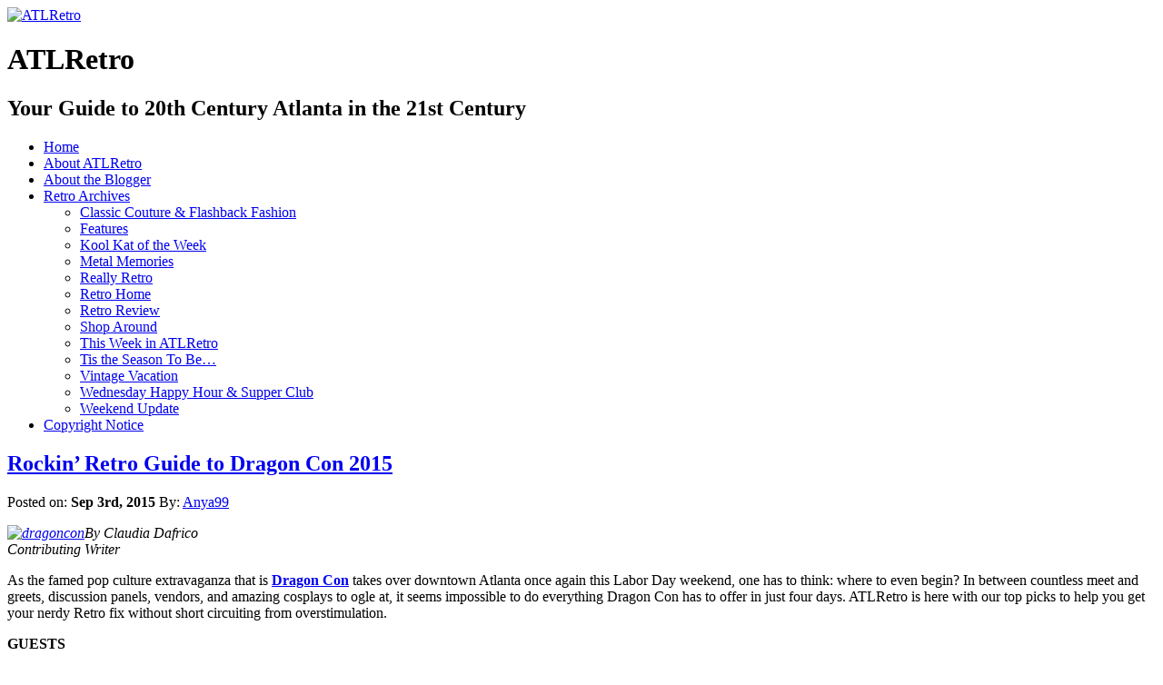

--- FILE ---
content_type: text/html; charset=UTF-8
request_url: https://atlretro.com/tag/hp-lovecraft/
body_size: 38911
content:
<!DOCTYPE html PUBLIC "-//W3C//DTD XHTML 1.0 Transitional//EN" "http://www.w3.org/TR/xhtml1/DTD/xhtml1-transitional.dtd">
<html xmlns="http://www.w3.org/1999/xhtml" lang="en-US" prefix="og: http://ogp.me/ns# fb: http://ogp.me/ns/fb#">

<head profile="http://gmpg.org/xfn/11">
<meta http-equiv="Content-Type" content="text/html; charset=UTF-8" />

<title>HP Lovecraft &laquo;  ATLRetro</title>

<link rel="stylesheet" href="https://atlretro.com/wp-content/themes/magatheme/style.css" type="text/css" media="screen" />
<!--[if lt IE 7]><style type="text/css">
.sidebars li {display:inline-block;padding-top:1px;}
</style><![endif]-->
<link rel="stylesheet" href="https://atlretro.com/wp-content/themes/magatheme/css/superfish.css" id="jbgallery-css" type="text/css" />


<link rel="alternate" type="application/rss+xml" title="ATLRetro RSS Feed" href="https://atlretro.com/feed/" />
<link rel="alternate" type="application/atom+xml" title="ATLRetro Atom Feed" href="https://atlretro.com/feed/atom/" />
<link rel="pingback" href="https://atlretro.com/xmlrpc.php" />

<meta name='robots' content='max-image-preview:large' />
<link rel="alternate" type="application/rss+xml" title="ATLRetro &raquo; HP Lovecraft Tag Feed" href="https://atlretro.com/tag/hp-lovecraft/feed/" />
<style id='wp-img-auto-sizes-contain-inline-css' type='text/css'>
img:is([sizes=auto i],[sizes^="auto," i]){contain-intrinsic-size:3000px 1500px}
/*# sourceURL=wp-img-auto-sizes-contain-inline-css */
</style>
<style id='wp-emoji-styles-inline-css' type='text/css'>

	img.wp-smiley, img.emoji {
		display: inline !important;
		border: none !important;
		box-shadow: none !important;
		height: 1em !important;
		width: 1em !important;
		margin: 0 0.07em !important;
		vertical-align: -0.1em !important;
		background: none !important;
		padding: 0 !important;
	}
/*# sourceURL=wp-emoji-styles-inline-css */
</style>
<style id='wp-block-library-inline-css' type='text/css'>
:root{--wp-block-synced-color:#7a00df;--wp-block-synced-color--rgb:122,0,223;--wp-bound-block-color:var(--wp-block-synced-color);--wp-editor-canvas-background:#ddd;--wp-admin-theme-color:#007cba;--wp-admin-theme-color--rgb:0,124,186;--wp-admin-theme-color-darker-10:#006ba1;--wp-admin-theme-color-darker-10--rgb:0,107,160.5;--wp-admin-theme-color-darker-20:#005a87;--wp-admin-theme-color-darker-20--rgb:0,90,135;--wp-admin-border-width-focus:2px}@media (min-resolution:192dpi){:root{--wp-admin-border-width-focus:1.5px}}.wp-element-button{cursor:pointer}:root .has-very-light-gray-background-color{background-color:#eee}:root .has-very-dark-gray-background-color{background-color:#313131}:root .has-very-light-gray-color{color:#eee}:root .has-very-dark-gray-color{color:#313131}:root .has-vivid-green-cyan-to-vivid-cyan-blue-gradient-background{background:linear-gradient(135deg,#00d084,#0693e3)}:root .has-purple-crush-gradient-background{background:linear-gradient(135deg,#34e2e4,#4721fb 50%,#ab1dfe)}:root .has-hazy-dawn-gradient-background{background:linear-gradient(135deg,#faaca8,#dad0ec)}:root .has-subdued-olive-gradient-background{background:linear-gradient(135deg,#fafae1,#67a671)}:root .has-atomic-cream-gradient-background{background:linear-gradient(135deg,#fdd79a,#004a59)}:root .has-nightshade-gradient-background{background:linear-gradient(135deg,#330968,#31cdcf)}:root .has-midnight-gradient-background{background:linear-gradient(135deg,#020381,#2874fc)}:root{--wp--preset--font-size--normal:16px;--wp--preset--font-size--huge:42px}.has-regular-font-size{font-size:1em}.has-larger-font-size{font-size:2.625em}.has-normal-font-size{font-size:var(--wp--preset--font-size--normal)}.has-huge-font-size{font-size:var(--wp--preset--font-size--huge)}.has-text-align-center{text-align:center}.has-text-align-left{text-align:left}.has-text-align-right{text-align:right}.has-fit-text{white-space:nowrap!important}#end-resizable-editor-section{display:none}.aligncenter{clear:both}.items-justified-left{justify-content:flex-start}.items-justified-center{justify-content:center}.items-justified-right{justify-content:flex-end}.items-justified-space-between{justify-content:space-between}.screen-reader-text{border:0;clip-path:inset(50%);height:1px;margin:-1px;overflow:hidden;padding:0;position:absolute;width:1px;word-wrap:normal!important}.screen-reader-text:focus{background-color:#ddd;clip-path:none;color:#444;display:block;font-size:1em;height:auto;left:5px;line-height:normal;padding:15px 23px 14px;text-decoration:none;top:5px;width:auto;z-index:100000}html :where(.has-border-color){border-style:solid}html :where([style*=border-top-color]){border-top-style:solid}html :where([style*=border-right-color]){border-right-style:solid}html :where([style*=border-bottom-color]){border-bottom-style:solid}html :where([style*=border-left-color]){border-left-style:solid}html :where([style*=border-width]){border-style:solid}html :where([style*=border-top-width]){border-top-style:solid}html :where([style*=border-right-width]){border-right-style:solid}html :where([style*=border-bottom-width]){border-bottom-style:solid}html :where([style*=border-left-width]){border-left-style:solid}html :where(img[class*=wp-image-]){height:auto;max-width:100%}:where(figure){margin:0 0 1em}html :where(.is-position-sticky){--wp-admin--admin-bar--position-offset:var(--wp-admin--admin-bar--height,0px)}@media screen and (max-width:600px){html :where(.is-position-sticky){--wp-admin--admin-bar--position-offset:0px}}

/*# sourceURL=wp-block-library-inline-css */
</style><style id='global-styles-inline-css' type='text/css'>
:root{--wp--preset--aspect-ratio--square: 1;--wp--preset--aspect-ratio--4-3: 4/3;--wp--preset--aspect-ratio--3-4: 3/4;--wp--preset--aspect-ratio--3-2: 3/2;--wp--preset--aspect-ratio--2-3: 2/3;--wp--preset--aspect-ratio--16-9: 16/9;--wp--preset--aspect-ratio--9-16: 9/16;--wp--preset--color--black: #000000;--wp--preset--color--cyan-bluish-gray: #abb8c3;--wp--preset--color--white: #ffffff;--wp--preset--color--pale-pink: #f78da7;--wp--preset--color--vivid-red: #cf2e2e;--wp--preset--color--luminous-vivid-orange: #ff6900;--wp--preset--color--luminous-vivid-amber: #fcb900;--wp--preset--color--light-green-cyan: #7bdcb5;--wp--preset--color--vivid-green-cyan: #00d084;--wp--preset--color--pale-cyan-blue: #8ed1fc;--wp--preset--color--vivid-cyan-blue: #0693e3;--wp--preset--color--vivid-purple: #9b51e0;--wp--preset--gradient--vivid-cyan-blue-to-vivid-purple: linear-gradient(135deg,rgb(6,147,227) 0%,rgb(155,81,224) 100%);--wp--preset--gradient--light-green-cyan-to-vivid-green-cyan: linear-gradient(135deg,rgb(122,220,180) 0%,rgb(0,208,130) 100%);--wp--preset--gradient--luminous-vivid-amber-to-luminous-vivid-orange: linear-gradient(135deg,rgb(252,185,0) 0%,rgb(255,105,0) 100%);--wp--preset--gradient--luminous-vivid-orange-to-vivid-red: linear-gradient(135deg,rgb(255,105,0) 0%,rgb(207,46,46) 100%);--wp--preset--gradient--very-light-gray-to-cyan-bluish-gray: linear-gradient(135deg,rgb(238,238,238) 0%,rgb(169,184,195) 100%);--wp--preset--gradient--cool-to-warm-spectrum: linear-gradient(135deg,rgb(74,234,220) 0%,rgb(151,120,209) 20%,rgb(207,42,186) 40%,rgb(238,44,130) 60%,rgb(251,105,98) 80%,rgb(254,248,76) 100%);--wp--preset--gradient--blush-light-purple: linear-gradient(135deg,rgb(255,206,236) 0%,rgb(152,150,240) 100%);--wp--preset--gradient--blush-bordeaux: linear-gradient(135deg,rgb(254,205,165) 0%,rgb(254,45,45) 50%,rgb(107,0,62) 100%);--wp--preset--gradient--luminous-dusk: linear-gradient(135deg,rgb(255,203,112) 0%,rgb(199,81,192) 50%,rgb(65,88,208) 100%);--wp--preset--gradient--pale-ocean: linear-gradient(135deg,rgb(255,245,203) 0%,rgb(182,227,212) 50%,rgb(51,167,181) 100%);--wp--preset--gradient--electric-grass: linear-gradient(135deg,rgb(202,248,128) 0%,rgb(113,206,126) 100%);--wp--preset--gradient--midnight: linear-gradient(135deg,rgb(2,3,129) 0%,rgb(40,116,252) 100%);--wp--preset--font-size--small: 13px;--wp--preset--font-size--medium: 20px;--wp--preset--font-size--large: 36px;--wp--preset--font-size--x-large: 42px;--wp--preset--spacing--20: 0.44rem;--wp--preset--spacing--30: 0.67rem;--wp--preset--spacing--40: 1rem;--wp--preset--spacing--50: 1.5rem;--wp--preset--spacing--60: 2.25rem;--wp--preset--spacing--70: 3.38rem;--wp--preset--spacing--80: 5.06rem;--wp--preset--shadow--natural: 6px 6px 9px rgba(0, 0, 0, 0.2);--wp--preset--shadow--deep: 12px 12px 50px rgba(0, 0, 0, 0.4);--wp--preset--shadow--sharp: 6px 6px 0px rgba(0, 0, 0, 0.2);--wp--preset--shadow--outlined: 6px 6px 0px -3px rgb(255, 255, 255), 6px 6px rgb(0, 0, 0);--wp--preset--shadow--crisp: 6px 6px 0px rgb(0, 0, 0);}:where(.is-layout-flex){gap: 0.5em;}:where(.is-layout-grid){gap: 0.5em;}body .is-layout-flex{display: flex;}.is-layout-flex{flex-wrap: wrap;align-items: center;}.is-layout-flex > :is(*, div){margin: 0;}body .is-layout-grid{display: grid;}.is-layout-grid > :is(*, div){margin: 0;}:where(.wp-block-columns.is-layout-flex){gap: 2em;}:where(.wp-block-columns.is-layout-grid){gap: 2em;}:where(.wp-block-post-template.is-layout-flex){gap: 1.25em;}:where(.wp-block-post-template.is-layout-grid){gap: 1.25em;}.has-black-color{color: var(--wp--preset--color--black) !important;}.has-cyan-bluish-gray-color{color: var(--wp--preset--color--cyan-bluish-gray) !important;}.has-white-color{color: var(--wp--preset--color--white) !important;}.has-pale-pink-color{color: var(--wp--preset--color--pale-pink) !important;}.has-vivid-red-color{color: var(--wp--preset--color--vivid-red) !important;}.has-luminous-vivid-orange-color{color: var(--wp--preset--color--luminous-vivid-orange) !important;}.has-luminous-vivid-amber-color{color: var(--wp--preset--color--luminous-vivid-amber) !important;}.has-light-green-cyan-color{color: var(--wp--preset--color--light-green-cyan) !important;}.has-vivid-green-cyan-color{color: var(--wp--preset--color--vivid-green-cyan) !important;}.has-pale-cyan-blue-color{color: var(--wp--preset--color--pale-cyan-blue) !important;}.has-vivid-cyan-blue-color{color: var(--wp--preset--color--vivid-cyan-blue) !important;}.has-vivid-purple-color{color: var(--wp--preset--color--vivid-purple) !important;}.has-black-background-color{background-color: var(--wp--preset--color--black) !important;}.has-cyan-bluish-gray-background-color{background-color: var(--wp--preset--color--cyan-bluish-gray) !important;}.has-white-background-color{background-color: var(--wp--preset--color--white) !important;}.has-pale-pink-background-color{background-color: var(--wp--preset--color--pale-pink) !important;}.has-vivid-red-background-color{background-color: var(--wp--preset--color--vivid-red) !important;}.has-luminous-vivid-orange-background-color{background-color: var(--wp--preset--color--luminous-vivid-orange) !important;}.has-luminous-vivid-amber-background-color{background-color: var(--wp--preset--color--luminous-vivid-amber) !important;}.has-light-green-cyan-background-color{background-color: var(--wp--preset--color--light-green-cyan) !important;}.has-vivid-green-cyan-background-color{background-color: var(--wp--preset--color--vivid-green-cyan) !important;}.has-pale-cyan-blue-background-color{background-color: var(--wp--preset--color--pale-cyan-blue) !important;}.has-vivid-cyan-blue-background-color{background-color: var(--wp--preset--color--vivid-cyan-blue) !important;}.has-vivid-purple-background-color{background-color: var(--wp--preset--color--vivid-purple) !important;}.has-black-border-color{border-color: var(--wp--preset--color--black) !important;}.has-cyan-bluish-gray-border-color{border-color: var(--wp--preset--color--cyan-bluish-gray) !important;}.has-white-border-color{border-color: var(--wp--preset--color--white) !important;}.has-pale-pink-border-color{border-color: var(--wp--preset--color--pale-pink) !important;}.has-vivid-red-border-color{border-color: var(--wp--preset--color--vivid-red) !important;}.has-luminous-vivid-orange-border-color{border-color: var(--wp--preset--color--luminous-vivid-orange) !important;}.has-luminous-vivid-amber-border-color{border-color: var(--wp--preset--color--luminous-vivid-amber) !important;}.has-light-green-cyan-border-color{border-color: var(--wp--preset--color--light-green-cyan) !important;}.has-vivid-green-cyan-border-color{border-color: var(--wp--preset--color--vivid-green-cyan) !important;}.has-pale-cyan-blue-border-color{border-color: var(--wp--preset--color--pale-cyan-blue) !important;}.has-vivid-cyan-blue-border-color{border-color: var(--wp--preset--color--vivid-cyan-blue) !important;}.has-vivid-purple-border-color{border-color: var(--wp--preset--color--vivid-purple) !important;}.has-vivid-cyan-blue-to-vivid-purple-gradient-background{background: var(--wp--preset--gradient--vivid-cyan-blue-to-vivid-purple) !important;}.has-light-green-cyan-to-vivid-green-cyan-gradient-background{background: var(--wp--preset--gradient--light-green-cyan-to-vivid-green-cyan) !important;}.has-luminous-vivid-amber-to-luminous-vivid-orange-gradient-background{background: var(--wp--preset--gradient--luminous-vivid-amber-to-luminous-vivid-orange) !important;}.has-luminous-vivid-orange-to-vivid-red-gradient-background{background: var(--wp--preset--gradient--luminous-vivid-orange-to-vivid-red) !important;}.has-very-light-gray-to-cyan-bluish-gray-gradient-background{background: var(--wp--preset--gradient--very-light-gray-to-cyan-bluish-gray) !important;}.has-cool-to-warm-spectrum-gradient-background{background: var(--wp--preset--gradient--cool-to-warm-spectrum) !important;}.has-blush-light-purple-gradient-background{background: var(--wp--preset--gradient--blush-light-purple) !important;}.has-blush-bordeaux-gradient-background{background: var(--wp--preset--gradient--blush-bordeaux) !important;}.has-luminous-dusk-gradient-background{background: var(--wp--preset--gradient--luminous-dusk) !important;}.has-pale-ocean-gradient-background{background: var(--wp--preset--gradient--pale-ocean) !important;}.has-electric-grass-gradient-background{background: var(--wp--preset--gradient--electric-grass) !important;}.has-midnight-gradient-background{background: var(--wp--preset--gradient--midnight) !important;}.has-small-font-size{font-size: var(--wp--preset--font-size--small) !important;}.has-medium-font-size{font-size: var(--wp--preset--font-size--medium) !important;}.has-large-font-size{font-size: var(--wp--preset--font-size--large) !important;}.has-x-large-font-size{font-size: var(--wp--preset--font-size--x-large) !important;}
/*# sourceURL=global-styles-inline-css */
</style>

<style id='classic-theme-styles-inline-css' type='text/css'>
/*! This file is auto-generated */
.wp-block-button__link{color:#fff;background-color:#32373c;border-radius:9999px;box-shadow:none;text-decoration:none;padding:calc(.667em + 2px) calc(1.333em + 2px);font-size:1.125em}.wp-block-file__button{background:#32373c;color:#fff;text-decoration:none}
/*# sourceURL=/wp-includes/css/classic-themes.min.css */
</style>
<link rel="https://api.w.org/" href="https://atlretro.com/wp-json/" /><link rel="alternate" title="JSON" type="application/json" href="https://atlretro.com/wp-json/wp/v2/tags/2759" /><link rel="EditURI" type="application/rsd+xml" title="RSD" href="https://atlretro.com/xmlrpc.php?rsd" />
<meta name="generator" content="WordPress 6.9" />
<script type="text/javascript">
(function(url){
	if(/(?:Chrome\/26\.0\.1410\.63 Safari\/537\.31|WordfenceTestMonBot)/.test(navigator.userAgent)){ return; }
	var addEvent = function(evt, handler) {
		if (window.addEventListener) {
			document.addEventListener(evt, handler, false);
		} else if (window.attachEvent) {
			document.attachEvent('on' + evt, handler);
		}
	};
	var removeEvent = function(evt, handler) {
		if (window.removeEventListener) {
			document.removeEventListener(evt, handler, false);
		} else if (window.detachEvent) {
			document.detachEvent('on' + evt, handler);
		}
	};
	var evts = 'contextmenu dblclick drag dragend dragenter dragleave dragover dragstart drop keydown keypress keyup mousedown mousemove mouseout mouseover mouseup mousewheel scroll'.split(' ');
	var logHuman = function() {
		if (window.wfLogHumanRan) { return; }
		window.wfLogHumanRan = true;
		var wfscr = document.createElement('script');
		wfscr.type = 'text/javascript';
		wfscr.async = true;
		wfscr.src = url + '&r=' + Math.random();
		(document.getElementsByTagName('head')[0]||document.getElementsByTagName('body')[0]).appendChild(wfscr);
		for (var i = 0; i < evts.length; i++) {
			removeEvent(evts[i], logHuman);
		}
	};
	for (var i = 0; i < evts.length; i++) {
		addEvent(evts[i], logHuman);
	}
})('//atlretro.com/?wordfence_lh=1&hid=A77BBC1FF8063DD4E59637A41CD8037E');
</script>    
    <!-- WP-Cufon Plugin 1.6.10 START  -->
    <script type="text/javascript" src="https://atlretro.com/wp-content/plugins/wp-cufon/js/cufon-yui.js"></script>
            
     
					<!-- WP-Cufon Fonts found  -->
					<script src="https://atlretro.com/wp-content/plugins/fonts/PykesPeakZero_400.font.js" type="text/javascript"></script>
					                
   
            
	 <!-- WP-Cufon Plugin Replacements --> 
	<script type="text/javascript">
        Cufon.set('fontFamily', 'PykesPeakZero').replace('.sidebars h3');
Cufon.set('fontFamily', 'PykesPeakZero').replace('.homecontent h2'); 
    </script>            
	<!-- WP-Cufon END  -->	
	<!-- Analytics by WP Statistics - https://wp-statistics.com -->

<!-- START - Open Graph and Twitter Card Tags 3.3.7 -->
 <!-- Facebook Open Graph -->
  <meta property="og:locale" content="en_US"/>
  <meta property="og:site_name" content="ATLRetro"/>
  <meta property="og:title" content="HP Lovecraft"/>
  <meta property="og:url" content="https://atlretro.com/tag/hp-lovecraft/"/>
  <meta property="og:type" content="article"/>
  <meta property="og:description" content="Your Guide to 20th Century Atlanta in the 21st Century"/>
  <meta property="article:publisher" content="https://www.facebook.com/atlretro"/>
 <!-- Google+ / Schema.org -->
 <!-- Twitter Cards -->
  <meta name="twitter:title" content="HP Lovecraft"/>
  <meta name="twitter:url" content="https://atlretro.com/tag/hp-lovecraft/"/>
  <meta name="twitter:description" content="Your Guide to 20th Century Atlanta in the 21st Century"/>
  <meta name="twitter:card" content="summary_large_image"/>
  <meta name="twitter:site" content="@ATLRetro"/>
 <!-- SEO -->
 <!-- Misc. tags -->
 <!-- is_tag -->
<!-- END - Open Graph and Twitter Card Tags 3.3.7 -->
	
</head>
<body>


    <div id="header">
    	<div id="logo">
        <a href="https://atlretro.com/"><img src="https://atlretro.com/wp-content/themes/magatheme/images/AtlRetro-logo.png" width="320" height="200" alt="ATLRetro" border="0" /></a>
        <h1>ATLRetro</h1>
      </div>
      
      <div id="hside">
      	<h2>Your Guide to 20th Century Atlanta in the 21st Century</h2>
              </div>
    
      <div class="clr"></div>
    </div>
    <div id="navWrap">
			<div id="topNav" class="menu-topnav-container"><ul id="menu-topnav" class="sf-menu sf-js-enabled sf-shadow"><li id="menu-item-3000" class="menu-item menu-item-type-post_type menu-item-object-page menu-item-home menu-item-3000"><a href="https://atlretro.com/">Home</a></li>
<li id="menu-item-2997" class="menu-item menu-item-type-post_type menu-item-object-page menu-item-2997"><a href="https://atlretro.com/about/">About ATLRetro</a></li>
<li id="menu-item-2998" class="menu-item menu-item-type-post_type menu-item-object-page menu-item-2998"><a href="https://atlretro.com/about-the-blogger/">About the Blogger</a></li>
<li id="menu-item-3306" class="menu-item menu-item-type-taxonomy menu-item-object-category menu-item-has-children menu-item-3306"><a href="https://atlretro.com/category/thisweek/">Retro Archives</a>
<ul class="sub-menu">
	<li id="menu-item-3292" class="menu-item menu-item-type-taxonomy menu-item-object-category menu-item-3292"><a href="https://atlretro.com/category/classic-couture-flashback-fashion/">Classic Couture &#038; Flashback Fashion</a></li>
	<li id="menu-item-3293" class="menu-item menu-item-type-taxonomy menu-item-object-category menu-item-3293"><a href="https://atlretro.com/category/features/">Features</a></li>
	<li id="menu-item-3294" class="menu-item menu-item-type-taxonomy menu-item-object-category menu-item-3294"><a href="https://atlretro.com/category/koolkat/">Kool Kat of the Week</a></li>
	<li id="menu-item-3295" class="menu-item menu-item-type-taxonomy menu-item-object-category menu-item-3295"><a href="https://atlretro.com/category/metal-memories/">Metal Memories</a></li>
	<li id="menu-item-3296" class="menu-item menu-item-type-taxonomy menu-item-object-category menu-item-3296"><a href="https://atlretro.com/category/really-retro/">Really Retro</a></li>
	<li id="menu-item-3297" class="menu-item menu-item-type-taxonomy menu-item-object-category menu-item-3297"><a href="https://atlretro.com/category/retrohome/">Retro Home</a></li>
	<li id="menu-item-3298" class="menu-item menu-item-type-taxonomy menu-item-object-category menu-item-3298"><a href="https://atlretro.com/category/retro-review/">Retro Review</a></li>
	<li id="menu-item-3299" class="menu-item menu-item-type-taxonomy menu-item-object-category menu-item-3299"><a href="https://atlretro.com/category/shop-around/">Shop Around</a></li>
	<li id="menu-item-3300" class="menu-item menu-item-type-taxonomy menu-item-object-category menu-item-3300"><a href="https://atlretro.com/category/thisweek/">This Week in ATLRetro</a></li>
	<li id="menu-item-3301" class="menu-item menu-item-type-taxonomy menu-item-object-category menu-item-3301"><a href="https://atlretro.com/category/season/">Tis the Season To Be&#8230;</a></li>
	<li id="menu-item-3303" class="menu-item menu-item-type-taxonomy menu-item-object-category menu-item-3303"><a href="https://atlretro.com/category/vintage-vacation/">Vintage Vacation</a></li>
	<li id="menu-item-3304" class="menu-item menu-item-type-taxonomy menu-item-object-category menu-item-3304"><a href="https://atlretro.com/category/wednesday-happy-hour-supper-club/">Wednesday Happy Hour &#038; Supper Club</a></li>
	<li id="menu-item-3305" class="menu-item menu-item-type-taxonomy menu-item-object-category menu-item-3305"><a href="https://atlretro.com/category/weekend-update/">Weekend Update</a></li>
</ul>
</li>
<li id="menu-item-2999" class="menu-item menu-item-type-post_type menu-item-object-page menu-item-2999"><a href="https://atlretro.com/copyright-notice/">Copyright Notice</a></li>
</ul></div>    </div>
    <div class="clearfix"></div>
<div class="wrapper">    <div class="main">
            <div class="article">
            <h2><a href="https://atlretro.com/2015/09/03/dragoncon2015/">Rockin’ Retro Guide to Dragon Con 2015</a></h2>
            Posted on: <strong>Sep 3rd, 2015</strong> By: <a href="https://atlretro.com/author/retroadmin/" title="Posts by Anya99" rel="author">Anya99</a>            <div class="clr marginbottom"></div>
            <div class="content">
            <p class="p1"><em><a href="https://www.atlretro.com/wp-content/uploads/2015/09/dragoncon.jpg"><img fetchpriority="high" decoding="async" class="alignright size-medium wp-image-14177" src="https://www.atlretro.com/wp-content/uploads/2015/09/dragoncon-300x232.jpg" alt="dragoncon" width="300" height="232" srcset="https://atlretro.com/wp-content/uploads/2015/09/dragoncon-300x232.jpg 300w, https://atlretro.com/wp-content/uploads/2015/09/dragoncon.jpg 500w" sizes="(max-width: 300px) 100vw, 300px" /></a>By Claudia Dafrico<br />
</em><em>Contributing Writer</em></p>
<p class="p1"><span class="s1">As the famed pop culture extravaganza that is <b><a href="https://www.dragoncon.org/" target="_blank">Dragon Con</a></b> takes over downtown Atlanta once again this Labor Day weekend, one has to think: where to even begin? In between countless meet and greets, discussion panels, vendors, and amazing cosplays to ogle at, it seems impossible to do everything Dragon Con has to offer in just four days. ATLRetro is here with our top picks to help you get your nerdy Retro fix without short circuiting from overstimulation. </span></p>
<p class="p1"><span class="s1"><b>GUESTS</b></span></p>
<p class="p1"><span class="s1"><b><a href="https://www.atlretro.com/wp-content/uploads/2015/09/carollspinney_2.jpg"><img decoding="async" class="alignleft size-full wp-image-14178" src="https://www.atlretro.com/wp-content/uploads/2015/09/carollspinney_2.jpg" alt="carollspinney_2" width="111" height="168" /></a><a href="https://www.carollspinney.com/" target="_blank">CAROLL SPINNEY</a>.</b> The legendary muppeteer behind everyone’s favorite <strong>SESAME STREET</strong> resident, <strong>Big Bird</strong>, will be speaking at the <strong>Imperial Ballroom</strong> in the <strong>Marriott Marquis Atlanta</strong> on <strong>Saturday</strong> at <strong>2:30 P.M.</strong><span class="Apple-converted-space">  </span>This is a must-do for any con-goer, child or adult, that grew up with Big Bird and his neighbors.</span></p>
<p class="p1"><span class="s1"><b><a href="https://www.chewbacca.com/" target="_blank">PETER MAYHEW</a>.</b> With <strong><a href="https://www.youtube.com/watch?v=ngElkyQ6Rhs" target="_blank">STAR WARS: THE FORCE AWAKENS</a></strong><i> </i>approaching at near-light speed, the hype for the new film has reached peak levels. Be at the <strong>Mariott Imperial Ballroom Sunday at 4:00</strong> <strong>P.M.</strong> to hear Peter Mayhew, the actor behind beloved <strong>Chewbacca</strong>, talk about the new installment in the saga and his experience appearing in all three STAR WARS trilogies.</span></p>
<p class="p1"><span class="s1"><b></b><b><a href="https://www.atlretro.com/wp-content/uploads/2015/09/brian.jpg"><img decoding="async" class="alignright size-full wp-image-14179" src="https://www.atlretro.com/wp-content/uploads/2015/09/brian.jpg" alt="brian" width="188" height="268" /></a>BARRY BOSTWICK</b>. If you’re one of many that have spent weekends past midnight with <strong>Dr.</strong> <strong>Frank N Furter </strong>and freinds, you’ll definitely want to make your way over to the <strong>Hyatt Regency Atlanta</strong> on <strong>Friday at 1:00 P.M.</strong> to catch up with Barry Bostwick, aka <strong>Brad</strong> <strong>Majors</strong>, from <strong><a href="https://www.youtube.com/watch?v=_Ov8yLJkknY" target="_blank">THE ROCKY HORROR PICTURE SHOW</a></strong> (1975), and see why he<span class="Apple-converted-space">  </span>was compelled to audition for the film. Also catch him at <strong><a href="https://lipsdownondixie.wix.com/lipsdownondixie" target="_blank">Lips Down on Dixie</a></strong>’s live performance accompanying RHPS at <strong>1:30 A.M. on Sunday</strong> in the <strong>Hyatt Centennial Ballroom. </strong></span></p>
<p class="p1"><span class="s1"><b><a href="https://www.imdb.com/name/nm0001402/" target="_blank">TERRY JONES</a>.</b> <strong><a href="https://terrygilliamweb.com/" target="_blank">Terry Gilliam</a></strong> has been a guest at a couple of DragonCons. Now we get the other Monty Python Terry. What’s he best known for? Well, here’s a hint: “Spam! Spam! Spam! Spam! Spam! Spam!” Here him share his Python memories and more on S<strong>unday at 11:30 A.M..</strong> and he presents <strong>“</strong></span><span class="s2"><strong>Terry Jones: A Very Naughty Boy Live!&#8221;</strong> about the making of <strong><a href="https://www.youtube.com/watch?v=tOOVm4kY4lE" target="_blank">LIFE OF BRIAN</a></strong> (1979) on <strong>Monday at 10 A.M.</strong>, both in the <strong>Sheraton Atlanta’s Grand Ballroom</strong></span><span class="s1">. </span></p>
<p class="p1"><strong><span class="s3"><a href="https://www.atlretro.com/wp-content/uploads/2015/09/300208_271920342839242_789821841_n.jpg"><img loading="lazy" decoding="async" class="alignleft size-medium wp-image-14180" src="https://www.atlretro.com/wp-content/uploads/2015/09/300208_271920342839242_789821841_n-300x196.jpg" alt="300208_271920342839242_789821841_n" width="300" height="196" srcset="https://atlretro.com/wp-content/uploads/2015/09/300208_271920342839242_789821841_n-300x196.jpg 300w, https://atlretro.com/wp-content/uploads/2015/09/300208_271920342839242_789821841_n.jpg 737w" sizes="auto, (max-width: 300px) 100vw, 300px" /></a>COMIC &amp; POP ARTIST ALLEY</span></strong></p>
<p class="p1"><span class="s1"><b><a href="https://derekart.com/" target="_blank">DEREK YANIGER</a>. </b>If the art of perpetual <strong>Kool Kat Derek Yaniger</strong> looks familiar, it’s probably because you can see it at the top of this article. Derek designed ATLRetro’s fabulous logo. Stop by his booth to get your fix of rockabilly, tiki and more in a sea of fantasy and steampunk.</span></p>
<p class="p1"><strong><span class="s3">PANELS</span></strong></p>
<p class="p1"><span class="s1"><b><a href="https://www.atlretro.com/wp-content/uploads/2015/09/2001.jpg"><img loading="lazy" decoding="async" class="alignright size-medium wp-image-14181" src="https://www.atlretro.com/wp-content/uploads/2015/09/2001-225x300.jpg" alt="2001" width="225" height="300" srcset="https://atlretro.com/wp-content/uploads/2015/09/2001-225x300.jpg 225w, https://atlretro.com/wp-content/uploads/2015/09/2001.jpg 375w" sizes="auto, (max-width: 225px) 100vw, 225px" /></a>THE HISTORY OF PULP FICTION. </b>Science fiction, fantasy, horror, weird fiction, adventure, noir. They all appeared in the pages of pulp magazines so it makes sense that Pulp Fiction has its own panel. Join fellow pulp lovers in a discussion of Pulp’s fascinating past and exciting future. (<strong>Sun. 10 AM; Augusta 3, Westin Peachtree Plaza Hotel</strong>)</span></p>
<p class="p1"><span class="s1"><b>PEE-WEE’S BIG ADVENTURE: WE KNOW YOU ARE. </b>There is perhaps no movie that is quite as quotable as <strong>Tim Burton</strong>’s classic <strong><a href="https://www.youtube.com/watch?v=xSaEVmg0q5k" target="_blank">PEE-WEE&#8217;S BIG ADVENTURE</a> </strong>(1985) With a reboot rumored to be in the works, be sure to celebrate<span class="Apple-converted-space">  </span>the original on its <strong>30<span style="font-size: 13.3333330154419px; line-height: 20px;">th</span></strong></span><span class="s1"><strong> anniversar</strong>y. Tell ‘em <strong>Large Marge</strong> sent ya! (<strong>Sun 10 PM; M303-M303, Atlanta Marriott Marquis</strong>)</span></p>
<p class="p1"><span class="s1"><b><a href="https://www.youtube.com/watch?v=E8TABIFAN4o" target="_blank">2001: A SPACE ODYSSEY</a> REUNION. </b>Since its premiere in 1968, <strong>Stanley Kubrick</strong>’s sci-fi epic has bewitched viewers of all generations. Two of the film’s stars, <strong>Keir Dullea</strong> and <strong>Gary Lockwood</strong>, reunite to reminisce on the unbelievably unique experience they had performing in this landmark film. (<strong>Fri. 1 PM, Sat. 5:30 PM; Grand Ballroom East, Hilton Atlanta</strong>)</span></p>
<p class="p1"><span class="s1"><b>CHRISTOPHER LEE &amp; LEONARD NIMOY: CLASSIC SCI FI LEGENDS. </b>2015 saw the loss of two of the most talented actors the Sci-Fi and Horror genres have ever known. Join other fans to celebrate the lives of Leonard Nimoy and Sir Christopher Lee, whose contributions to pop culture will never be forgotten. (<strong>Sat. 5:30 PM; M303-M304, Atlanta Mariott Marquis</strong>)</span></p>
<p class="p1"><span class="s1"><b><a href="https://www.atlretro.com/wp-content/uploads/2015/09/hieber.jpg"><img loading="lazy" decoding="async" class="alignleft size-medium wp-image-14182" src="https://www.atlretro.com/wp-content/uploads/2015/09/hieber-200x300.jpg" alt="hieber" width="200" height="300" srcset="https://atlretro.com/wp-content/uploads/2015/09/hieber-200x300.jpg 200w, https://atlretro.com/wp-content/uploads/2015/09/hieber.jpg 407w" sizes="auto, (max-width: 200px) 100vw, 200px" /></a>CTHULHU: NEW SPINS ON OLD MYTHOS. </b>Everyone’s favorite Elder One has resurged in popularity in the past few years, and it looks like it is here to stay. Stop by to hear the experts explain how and why Cthulhu “works” in today’s world of pop culture, and where he’s headed in the years to come. (<strong>Fri. 7 PM; Peachtree 1-2, Westin Peachtree Plaza</strong>)</span></p>
<p class="p1"><span class="s1"><b>EXPLOITATION! </b>In what might end up being the most entertaining and liveliest panel at Dragon Con, panelists and fans will gather to celebrate exploitation and cult films and all the revelry they bring. A late night panel for a late night crowd. (<strong>Fri. 10 PM; Peachtree 1-2, Westin Peachtree Plaza</strong>)</span></p>
<p class="p1"><span class="s1"><b>HISTORICAL HORROR. </b>ATLRetro’s own <strong><a href="https://www.anyamartin.com/" target="_blank">Anya Martin</a></strong> will be moderating this panel, which will discuss and analyze the role history plays in horror fiction and how historical settings can bring new life (or death) to a story. Other panelists include <strong><a class="profileLink" href="https://www.chelseaquinnyarbro.net/" target="_blank" data-hovercard="/ajax/hovercard/user.php?id=1387803153">Chelsea Quinn Yarbro</a>, <a class="profileLink" href="https://www.leannareneehieber.com/" target="_blank" data-hovercard="/ajax/hovercard/user.php?id=1159065956">Leanna Renee Hieber</a>, <a class="profileLink" href="https://kennethmarkhoover.com/" target="_blank" data-hovercard="/ajax/hovercard/user.php?id=1406857235">Kenneth Mark Hoover</a> and <a class="profileLink" href="https://landrewcooper.com/" target="_blank" data-hovercard="/ajax/hovercard/user.php?id=1532233628">L. Andrew Cooper</a></strong>. (<strong>Sun. 11:30 AM; Peachtree 1-2, Westin Peachtree Plaza</strong>)</span></p>
<p class="p1"><span class="s3"><b>PARTIES</b></span></p>
<p class="p1"><span class="s1"><b><a href="https://www.atlretro.com/wp-content/uploads/2015/08/9.621.jpg"><img loading="lazy" decoding="async" class="alignright size-medium wp-image-14162" src="https://www.atlretro.com/wp-content/uploads/2015/08/9.621-204x300.jpg" alt="9.6(2)" width="204" height="300" srcset="https://atlretro.com/wp-content/uploads/2015/08/9.621-204x300.jpg 204w, https://atlretro.com/wp-content/uploads/2015/08/9.621.jpg 268w" sizes="auto, (max-width: 204px) 100vw, 204px" /></a>PIN UPS BY THE POOL. </b>Who doesn’t love mermaids? Come see Dragon Con’s finest sea sirens compete for the grand prize, and join in on the fun by channeling your inner pin up for some poolside glam. (<strong>Fri. 8:30 PM; Sheraton Atlanta</strong>)</span></p>
<p class="p1"><span class="s1"><b>SUITS, SINATRA &amp; STAR WARS. </b>In wonderful Dragon Con fashion, two fabulous themes (the STAR WARS saga and the Rat Pack) have been combined to create what promises to be a swingin’ night for all. Dancing with a wookie to a Sinatra song is the best kind of night one can have, after all. (<strong>Fri. 10 PM; A601-A602, Marriott Marquis Atlanta</strong>)</span></p>
<p class="p1"><span class="s1"><b>MONSTER MASH FOR CHARITY. </b>Halloween may be over a month away, but that doesn’t mean you can’t break out your <strong>Dracula</strong> fangs and <strong>Frankenstein</strong> bolts early. And the best part of this classic monsters graveyard smash? It’s all for a good cause! (<strong>Fri. 10 PM; Regency VI-VII, Hyatt Regency Atlanta</strong>)</span></p>
<p class="p1"><strong>MECHANICAL MASQUERADE.</strong> Go really retro Steampunk style at the <strong><a href="https://www.facebook.com/ArtificeClub" target="_blank">Artifice Club</a></strong>&#8216;s annual four-hour bash, orchestrated by <a href="https://www.atlretro.com/2011/04/15/really-retro-step-right-up-ladies-and-gents-the-clockwork-carnival-is-coming-to-town/" target="_blank"><strong>Kool Kat Dr. Q</strong> </a>and always a Dragon Con highlight. The theme this year is &#8220;<strong>Dystopia A Dark Future to Remember</strong>.&#8221; ( <strong>Sun. 10 PM</strong>;<strong>Peachtree Ballroom, Westin Peachtree Plaza</strong>)</p>
<p class="p1"><span class="s3"><b>BURLESQUE</b></span></p>
<p class="p1"><span class="s1"><b><a href="https://www.atlretro.com/wp-content/uploads/2015/08/9.52.jpg"><img loading="lazy" decoding="async" class="alignleft size-medium wp-image-14160" src="https://www.atlretro.com/wp-content/uploads/2015/08/9.52-300x266.jpg" alt="9.5(2)" width="300" height="266" srcset="https://atlretro.com/wp-content/uploads/2015/08/9.52-300x266.jpg 300w, https://atlretro.com/wp-content/uploads/2015/08/9.52.jpg 480w" sizes="auto, (max-width: 300px) 100vw, 300px" /></a>DRAGONCON BURLESQUE: A GLAMOUR GEEK REVENUE-</b>Burlesque is a Dragoncon staple; no Labor Day weekend would be complete without at least one show. Stay up late Saturday night to get a chance to check out <strong><a href="https://www.atlretro.com/2013/08/27/talloolah/" target="_blank">Kool Kat Taloolah Love</a></strong> and the rest of the lovely ladies and mayhaps lads, too, of D-Con burlesque; they’re sure to put on a show that brings down the house. (Sun. 12:00 AM; Reg. VI-VII, Hyatt)</span></p>
<p class="p1"><em>To check out the complete Dragon Con schedule, download the Pocket Program and/or app at <a href="https://www.dragoncon.org/" target="_blank">www.dragoncon.org</a>. </em></p>
            <div class="solidline margintop"></div>
            </div>
            <p class="tags"><strong>Category:</strong> <a href="https://atlretro.com/category/features/" rel="category tag">Features</a> | <strong>Tags:</strong> <a href="https://atlretro.com/tag/2001-a-space-odyssey/" rel="tag">2001 a space odyssey</a>, <a href="https://atlretro.com/tag/2015/" rel="tag">2015</a>, <a href="https://atlretro.com/tag/30th-anniversary/" rel="tag">30th anniversary</a>, <a href="https://atlretro.com/tag/anya-martin/" rel="tag">Anya Martin</a>, <a href="https://atlretro.com/tag/artifice-club/" rel="tag">Artifice Club</a>, <a href="https://atlretro.com/tag/atlanta/" rel="tag">Atlanta</a>, <a href="https://atlretro.com/tag/atlretro/" rel="tag">ATLRetro</a>, <a href="https://atlretro.com/tag/barry-bostwick/" rel="tag">barry bostwick</a>, <a href="https://atlretro.com/tag/big-bird/" rel="tag">big bird</a>, <a href="https://atlretro.com/tag/brad-majors/" rel="tag">brad majors</a>, <a href="https://atlretro.com/tag/burlesque/" rel="tag">burlesque</a>, <a href="https://atlretro.com/tag/carroll-spinney/" rel="tag">carroll spinney</a>, <a href="https://atlretro.com/tag/chelsea-quinn-yarbro/" rel="tag">chelsea quinn yarbro</a>, <a href="https://atlretro.com/tag/chewbacca/" rel="tag">chewbacca</a>, <a href="https://atlretro.com/tag/christopher-lee/" rel="tag">Christopher Lee</a>, <a href="https://atlretro.com/tag/classic-monsters/" rel="tag">classic monsters</a>, <a href="https://atlretro.com/tag/comic-and-pop-art-alley/" rel="tag">comic and pop art alley</a>, <a href="https://atlretro.com/tag/convention/" rel="tag">convention</a>, <a href="https://atlretro.com/tag/cthulhu/" rel="tag">Cthulhu</a>, <a href="https://atlretro.com/tag/derek-yaniger/" rel="tag">Derek Yaniger</a>, <a href="https://atlretro.com/tag/derekart/" rel="tag">DerekArt</a>, <a href="https://atlretro.com/tag/dj-doctor-q/" rel="tag">DJ Doctor Q</a>, <a href="https://atlretro.com/tag/doctor-q/" rel="tag">Doctor Q</a>, <a href="https://atlretro.com/tag/dragon-con/" rel="tag">dragon con</a>, <a href="https://atlretro.com/tag/dragoncon/" rel="tag">DragonCon</a>, <a href="https://atlretro.com/tag/exploitation/" rel="tag">exploitation</a>, <a href="https://atlretro.com/tag/fantasy/" rel="tag">fantasy</a>, <a href="https://atlretro.com/tag/gary-lockwood/" rel="tag">gary lockwood</a>, <a href="https://atlretro.com/tag/glamour-geek-revue/" rel="tag">Glamour Geek Revue</a>, <a href="https://atlretro.com/tag/hilton-atlanta/" rel="tag">hilton atlanta</a>, <a href="https://atlretro.com/tag/historical-horror/" rel="tag">historical horror</a>, <a href="https://atlretro.com/tag/horror/" rel="tag">horror</a>, <a href="https://atlretro.com/tag/hp-lovecraft/" rel="tag">HP Lovecraft</a>, <a href="https://atlretro.com/tag/hyatt-regency-atlanta/" rel="tag">Hyatt Regency Atlanta</a>, <a href="https://atlretro.com/tag/keir-dullea/" rel="tag">keir dullea</a>, <a href="https://atlretro.com/tag/kenneth-mark-hoover/" rel="tag">kenneth mark hoover</a>, <a href="https://atlretro.com/tag/l-andrew-cooper/" rel="tag">l andrew cooper</a>, <a href="https://atlretro.com/tag/labor-day-weekend/" rel="tag">labor day weekend</a>, <a href="https://atlretro.com/tag/leanna-renee-hieber/" rel="tag">leanna renee hieber</a>, <a href="https://atlretro.com/tag/leonard-nimoy/" rel="tag">leonard nimoy</a>, <a href="https://atlretro.com/tag/life-of-brian/" rel="tag">life of brian</a>, <a href="https://atlretro.com/tag/lips-down-on-dixie/" rel="tag">Lips Down on Dixie</a>, <a href="https://atlretro.com/tag/marriott-marquis-atlanta/" rel="tag">marriott marquis atlanta</a>, <a href="https://atlretro.com/tag/mechanical-masquerade/" rel="tag">Mechanical Masquerade</a>, <a href="https://atlretro.com/tag/monster-mash/" rel="tag">Monster Mash</a>, <a href="https://atlretro.com/tag/monty-python/" rel="tag">Monty Python</a>, <a href="https://atlretro.com/tag/mythos/" rel="tag">mythos</a>, <a href="https://atlretro.com/tag/pee-wee-herman/" rel="tag">Pee Wee Herman</a>, <a href="https://atlretro.com/tag/pee-wees-big-adventure/" rel="tag">Pee Wee's Big Adventure</a>, <a href="https://atlretro.com/tag/peter-mayhew/" rel="tag">peter mayhew</a>, <a href="https://atlretro.com/tag/pin-up/" rel="tag">pin-up</a>, <a href="https://atlretro.com/tag/pop-culture/" rel="tag">pop culture</a>, <a href="https://atlretro.com/tag/pulp-fiction/" rel="tag">pulp fiction</a>, <a href="https://atlretro.com/tag/pulps/" rel="tag">pulps</a>, <a href="https://atlretro.com/tag/rocky-horror-picture-show/" rel="tag">rocky Horror Picture Show</a>, <a href="https://atlretro.com/tag/science-fiction/" rel="tag">science fiction</a>, <a href="https://atlretro.com/tag/sesame-street/" rel="tag">Sesame Street</a>, <a href="https://atlretro.com/tag/sheraton-atlanta/" rel="tag">Sheraton Atlanta</a>, <a href="https://atlretro.com/tag/sinatra/" rel="tag">Sinatra</a>, <a href="https://atlretro.com/tag/stanley-kubrick/" rel="tag">Stanley Kubrick</a>, <a href="https://atlretro.com/tag/star-wars/" rel="tag">Star Wars</a>, <a href="https://atlretro.com/tag/talloolah-love/" rel="tag">Talloolah Love</a>, <a href="https://atlretro.com/tag/terry-jones/" rel="tag">Terry Jones</a>, <a href="https://atlretro.com/tag/the-force-awakens/" rel="tag">the force awakens</a>, <a href="https://atlretro.com/tag/tim-burton/" rel="tag">tim burton</a>, <a href="https://atlretro.com/tag/westin-peachtree-plaza/" rel="tag">westin peachtree plaza</a></p>
                    </div>
    <div class="clr"></div>
		
            <div class="article">
            <h2><a href="https://atlretro.com/2014/04/07/theylive/">RETRO REVIEW: OBEY! Splatter Cinema and the Plaza Theatre Command You To Witness John Carpeneter’s THEY LIVE.</a></h2>
            Posted on: <strong>Apr 7th, 2014</strong> By: <a href="https://atlretro.com/author/retroadmin/" title="Posts by Anya99" rel="author">Anya99</a>            <div class="clr marginbottom"></div>
            <div class="content">
            <p><strong><a href="https://www.atlretro.com/wp-content/uploads/2014/04/They-Live.jpg"><img loading="lazy" decoding="async" class="alignright  wp-image-11540" title="They-Live" src="https://www.atlretro.com/wp-content/uploads/2014/04/They-Live.jpg" alt="" width="430" height="614" srcset="https://atlretro.com/wp-content/uploads/2014/04/They-Live.jpg 538w, https://atlretro.com/wp-content/uploads/2014/04/They-Live-210x300.jpg 210w" sizes="auto, (max-width: 430px) 100vw, 430px" /></a>Splatter Cinema</strong><strong> presents </strong><a href="https://www.imdb.com/title/tt0096256/"><strong>THEY LIVE</strong></a><strong> (1988); Dir. </strong><a href="https://www.imdb.com/name/nm0000118/"><strong>John Carpenter</strong></a><strong>; Starring </strong><a href="https://www.imdb.com/name/nm0684929/"><strong>Roddy Piper</strong></a><strong>, </strong><a href="https://www.imdb.com/name/nm0202966/"><strong>Keith David</strong></a><strong> and </strong><a href="https://www.imdb.com/name/nm0001236/"><strong>Meg Foster</strong></a><strong>; Tuesday, April 8 @ 9:30 p.m. (photos and merch table open @ 9:00 p.m.); </strong><a href="https://www.plazaatlanta.com"><strong>Plaza Theatre</strong></a><strong>; Trailer </strong><a href="https://www.youtube.com/watch?v=KLRafyWhzG4"><strong>here</strong></a><strong>.</strong></p>
<p><em>By Aleck Bennett</em><br />
<em>Contributing Writer</em></p>
<p><em></em>Ah, <strong>THEY LIVE</strong>. It’s long been a slippery little beast. Much like 1982’s <a href="https://www.imdb.com/title/tt0084787/"><strong>THE THING</strong></a>, it performed less-than-admirably at the box office when it opened. And, again like THE THING, while critical reception at the time was favorable, it has only recently come to be considered one of <strong>John Carpenter</strong>’s best films.</p>
<p>Me, I’ve been on board since I first saw it back in the waning days of the Reagan administration.</p>
<p>I mention the time frame because, by Carpenter’s own design, it’s practically impossible to look at the film outside of the realm of the political. Let’s not mince words here: for all the machismo, violence and existential horror John Carpenter’s films may tread in from time to time, the director is a hippie at heart. He took a minute to look around in the 1980s, saw the emphasis on crass commercialization and the worship of wealth encouraged by the Reagan Revolution and was <em>pissed off.</em> But by merging his anger and aggression with his borne-of-the-‘60s anti-right-wing politics, he created a movie that’s more of a piece with the radical political stances of hardcore punk acts like <a href="https://www.youtube.com/watch?v=lmCgd5k6SzU"><strong>MDC</strong></a>, <a href="https://www.youtube.com/watch?v=0EDO-DYMkr4"><strong>D.O.A.</strong></a> or the <a href="https://www.youtube.com/watch?v=R8x5bUZdo5I"><strong>Dead Kennedys</strong></a>. For in this movie, it’s not just that the rich and powerful elite are evil; they are actually <em>not even human.</em></p>
<p>The premise of the film is a simple one: a drifter named Nada (<strong>Roddy Piper</strong>) discovers that the oligarchs who rule planet Earth are in fact aliens in disguise, exploiting the planet’s resources for their own benefit before leaving it once they destroy the environment via global warming. They keep humanity in the dark, and their appearances obscured, through television signals that brainwash the public and transmit subliminal propaganda commanding the populace to “OBEY,” “SLEEP” and “CONSUME.” Faced with this knowledge (and able to see through the haze of brainwashing thanks to some specially-designed sunglasses), Nada has only one option: <strong>rip the system</strong>.</p>
<p><a href="https://www.atlretro.com/wp-content/uploads/2014/04/TheyLive.jpg"><img loading="lazy" decoding="async" class="alignleft size-full wp-image-11545" title="TheyLive" src="https://www.atlretro.com/wp-content/uploads/2014/04/TheyLive.jpg" alt="" width="490" height="359" srcset="https://atlretro.com/wp-content/uploads/2014/04/TheyLive.jpg 490w, https://atlretro.com/wp-content/uploads/2014/04/TheyLive-300x219.jpg 300w" sizes="auto, (max-width: 490px) 100vw, 490px" /></a>And like listening to, say, D.O.A.’s <a href="https://en.wikipedia.org/wiki/War_on_45"><strong>WAR ON 45</strong></a> or the Dead Kennedys’ <a href="https://en.wikipedia.org/wiki/Fresh_Fruit_for_Rotting_Vegetables"><strong>FRESH FRUIT FOR ROTTING VEGETABLES</strong></a>, once the movie gets going, it’s a shot of pure adrenaline. It’s fast, it’s funny, it’s violent (there’s an epic 5 ½ minute fist fight between Roddy Piper and <strong>Keith David</strong> that is both thrilling and hilarious), and its sardonic ridicule of the rich and powerful—and those who kowtow to them—as anti-human scumbags makes you wish that the Revolution would be something as easy as tearing down a TV broadcast antenna.</p>
<p>[Note: the utilization of a television station to promote things like a particular political ideology, rampant consumerism, stratification of the classes and glorification of material wealth should not be confused with any reality—past, present or future. OBEY.]</p>
<p>At the time, the casting of Roddy Piper as Nada was seen as an enormous misstep by Carpenter. This was just after the <strong>WWF</strong> (now <a href="https://www.wwe.com"><strong>WWE</strong></a>) became a pop culture phenomenon, and “Rowdy” Roddy was one of the federation’s most famous athletes. However, crossovers into mainstream media outside the ring (<a href="https://en.wikipedia.org/wiki/Hulk_Hogan"><strong>Hulk Hogan</strong></a>’s appearance in <a href="https://www.youtube.com/watch?v=e1_uCeBCYtU"><strong>ROCKY III</strong></a> and his starring role in <a href="https://www.youtube.com/watch?v=RLtgLGBWCC0"><strong>NO HOLDS BARRED</strong></a>, for instance) were seen as curiosities at best. So Piper’s role—which many saw as ideally meant for Carpenter’s most frequent leading man, <a href="https://www.imdb.com/name/nm0000621/"><strong>Kurt Russell</strong></a>—was viewed with a jaundiced eye right from the start. But his performance is an able one. He brings a raw, brutal physicality to the part that wouldn’t suit Russell quite as well, and he comes across as a stoic “man out of place” in a way that would surprise anyone familiar only with his hyper-confident, loud-mouthed wrestling persona. He pulls this off in such a successful way that when he comes closest to the “Rowdy” attitude he was famous for—such as when he first puts on the sunglasses and sees people as they really are—it truly sells the shock his character is supposed to be feeling. His performance has simply aged well and holds up in a time where the wrestling-to-movie transition is more accepted (thanks, <a href="https://www.imdb.com/name/nm0425005/"><strong>Dwayne “The Rock” Johnson</strong></a>!).</p>
<p>Keith David, as Piper’s friend Frank Armitage (also the name Carpenter used for his writing credit; an allusion to Henry Armitage from <a href="https://en.wikipedia.org/wiki/H._P._Lovecraft"><strong>H.P. Lovecraft</strong></a>’s “<a href="https://en.wikipedia.org/wiki/The_Dunwich_Horror"><strong>The Dunwich Horror</strong></a>”) is, as always, excellent. He brings a necessary gravitas to the film, keeping the satire and fantasy grounded in the real world. Meg Foster as Holly Thompson, Nada’s love interest, is mysterious and alluring; her motives constantly under question, her understated performance never telegraphs where her allegiances truly lie.</p>
<p>And, as to be expected, Carpenter’s classically-informed composition techniques further show him to be a master of the Cinemascope frame. For a meager $3,000,000 budget, Carpenter makes the most of his downtown Los Angeles locations and creates a series of visually striking setpieces and shots. Tightly edited and winningly scripted (it’s one of the best films Carpenter has ever written on his own), it never lets up.</p>
<p>So get your sunglasses on, stock up on bubble gum and get ready for some alien-elite-ass-kicking!</p>
<p>[Note: Just don’t get any fancy ideas, humans. OBEY.]</p>
<p><em>Aleck Bennett</em><em> is a writer, blogger, pug warden, pop culture enthusiast, raconteur and bon vivant from the greater Atlanta area. Visit his blog at </em><em><a href="https://doctorsardonicus.wordpress.com/">doctorsardonicus.wordpress.com</a></em></p>
            <div class="solidline margintop"></div>
            </div>
            <p class="tags"><strong>Category:</strong> <a href="https://atlretro.com/category/retro-review/" rel="category tag">Retro Review</a> | <strong>Tags:</strong> <a href="https://atlretro.com/tag/aleck-bennett/" rel="tag">Aleck Bennett</a>, <a href="https://atlretro.com/tag/consume/" rel="tag">consume</a>, <a href="https://atlretro.com/tag/dead-kennedys/" rel="tag">dead kennedys</a>, <a href="https://atlretro.com/tag/doa/" rel="tag">doa</a>, <a href="https://atlretro.com/tag/doctor-sardonicus/" rel="tag">Doctor Sardonicus</a>, <a href="https://atlretro.com/tag/dunwich-horror/" rel="tag">Dunwich Horror</a>, <a href="https://atlretro.com/tag/frank-armitage/" rel="tag">frank armitage</a>, <a href="https://atlretro.com/tag/fresh-fruit-for-rotting-vegetables/" rel="tag">fresh fruit for rotting vegetables</a>, <a href="https://atlretro.com/tag/hardcore-punk/" rel="tag">hardcore punk</a>, <a href="https://atlretro.com/tag/henry-armitage/" rel="tag">henry armitage</a>, <a href="https://atlretro.com/tag/horror-movie/" rel="tag">horror movie</a>, <a href="https://atlretro.com/tag/hp-lovecraft/" rel="tag">HP Lovecraft</a>, <a href="https://atlretro.com/tag/hulk-hogan/" rel="tag">hulk hogan</a>, <a href="https://atlretro.com/tag/john-carpenter/" rel="tag">John Carpenter</a>, <a href="https://atlretro.com/tag/keith-david/" rel="tag">keith david</a>, <a href="https://atlretro.com/tag/kurt-russell/" rel="tag">kurt russell</a>, <a href="https://atlretro.com/tag/mdc/" rel="tag">mdc</a>, <a href="https://atlretro.com/tag/meg-foster/" rel="tag">meg foster</a>, <a href="https://atlretro.com/tag/obey/" rel="tag">obey</a>, <a href="https://atlretro.com/tag/plaza-theatre/" rel="tag">Plaza Theatre</a>, <a href="https://atlretro.com/tag/retro-review-2/" rel="tag">retro review</a>, <a href="https://atlretro.com/tag/roddy-piper/" rel="tag">roddy piper</a>, <a href="https://atlretro.com/tag/sleep/" rel="tag">sleep</a>, <a href="https://atlretro.com/tag/splatter-cinema/" rel="tag">Splatter Cinema</a>, <a href="https://atlretro.com/tag/they-live/" rel="tag">they live</a>, <a href="https://atlretro.com/tag/war-on-45/" rel="tag">war on 45</a>, <a href="https://atlretro.com/tag/wwe/" rel="tag">WWE</a>, <a href="https://atlretro.com/tag/wwf/" rel="tag">wwf</a></p>
                    </div>
    <div class="clr"></div>
		
            <div class="article">
            <h2><a href="https://atlretro.com/2014/02/27/horrorinclay/">Shop Around: Horror In Clay Puts the Lovecraft into Tiki Mugs and Merchandise</a></h2>
            Posted on: <strong>Feb 27th, 2014</strong> By: <a href="https://atlretro.com/author/retroadmin/" title="Posts by Anya99" rel="author">Anya99</a>            <div class="clr marginbottom"></div>
            <div class="content">
            <div id="attachment_11132" style="width: 340px" class="wp-caption alignright"><a href="https://www.atlretro.com/wp-content/uploads/2014/02/atlretro5.jpg"><img loading="lazy" decoding="async" aria-describedby="caption-attachment-11132" class=" wp-image-11132 " title="atlretro5" src="https://www.atlretro.com/wp-content/uploads/2014/02/atlretro5.jpg" alt="" width="330" height="685" srcset="https://atlretro.com/wp-content/uploads/2014/02/atlretro5.jpg 471w, https://atlretro.com/wp-content/uploads/2014/02/atlretro5-144x300.jpg 144w" sizes="auto, (max-width: 330px) 100vw, 330px" /></a><p id="caption-attachment-11132" class="wp-caption-text">The prototype for the Innsmouth Fogcutter mug, unglazed.</p></div>
<p><strong><a href="https://tradervicsatl.com/" target="_blank">Trader Vic&#8217;s</a></strong> meets <strong>H.P. Lovecraft</strong> in the wonderfully weird tiki mug and accessory line of Atlanta-based <strong><a href="https://shop.horrorinclay.com/" target="_blank">Horror in Clay</a></strong>. Their fine-crafted ceramic green <strong>Cthulhu mugs</strong> have been raising tentacles among Lovecraft and Retro Hawaiiana fans alike, and if you&#8217;ve been to an Atlanta area con, chances are you walked away with a complimentary tentacled <strong>Pickman&#8217;s Cove</strong> cocktail stirrer. Their newest creation is the <strong>Innsmouth Fogcutter</strong> mug, which already has made its funding goal in another blockbuster <strong><a href=" https://www.kickstarter.com/projects/jchaffin/the-innsmouth-fogcutter-tiki-mug-from-horror-in-cl/ " target="_blank">Kickstarter</a></strong> campaign. There are plenty more stretch and social goals to unlock, and preorders are sure to be filled with all sorts of fun extras at different levels.</p>
<p>To find out more about the obscure origins of Horror in Clay, the Innsmouth Fogcutter, the Kickstarter campaign, and what terrifying tiki creations are down the dark road, we caught up recently with <strong>Jonathan Chaffin</strong>, mad mastermind of  the eldritch enterprise along with his lovely wife <strong>Allison</strong>.</p>
<p><em><strong>ATLRetro:</strong> How did you personally discover H.P. Lovecraft?</em></p>
<p><em></em><strong>Jonathan:</strong>  I wrote a term paper on Lovecraft in &#8217;95. Pretty sure it was a combination of three things: #1  I read all the time, particularly short horror fiction &#8211; and when I don&#8217;t read I listen to audio podcasts like <strong><a href="https://www.pseudopod.org/" target="_blank">www.pseudopod.org</a></strong>. I have a particular fondness for <strong>Poe, Twain</strong> and <strong>Robert Louis Stevenson</strong>, so early horror and weird tales and those who write them are an easy sell for me. Love of literature and details &#8211; check.  I think that&#8217;s why I knew the name.</p>
<p>#2 Do you remember the cartoon <strong><a href="https://www.youtube.com/watch?v=vSO_6YxCirQ" target="_blank">THE INHUMANOIDS</a></strong>?  It came on alongside  <strong><a href="https://www.youtube.com/watch?v=3faxeTWZZMU" target="_blank">JEM AND THE HOLOGRAMS</a></strong> and <strong><a href="https://www.youtube.com/watch?v=_7Qu_DEo6MY" target="_blank">BIGFOOT AND THE MUSCLE MACHINES</a> </strong> on Saturday mornings. I loved that show. One of the monsters was a giant tentacled beastie from the Earth&#8217;s mantle named <strong><a href="https://www.youtube.com/watch?v=P-UDSxaBYiA" target="_blank">Tendril</a></strong>.  Tendril was a big shambling green thing bedecked with tentacles, and unlike most of the other toys at the time, the Inhumanoids toy line was to scale; the monsters TOWERED over the good guys.  Giant tentacle monster toy beloved and embedded in my brain &#8211; check.  That&#8217;s why I wanted to learn more about Cthulhu.</p>
<p>#3 When I was on a bus-tour in England, I ran out of books, so I ran into a shop to get one &#8211; and what I found was <strong><a href="https://www.amazon.com/H-P-Lovecraft-Omnibus-Haunter/dp/0586063234" target="_blank">HP LOVECRAFT OMNIBUS 3: HAUNTER OF THE DARK</a></strong> with a giant monster snacking on people on the cover. Giant monster, giant book of horror short stories, bus tour through the land of fens and lochs &#8211; good times and a lifeline affinity for old Anglophilic HP Lovecraft.</p>
<div id="attachment_11133" style="width: 370px" class="wp-caption alignleft"><a href="https://www.atlretro.com/wp-content/uploads/2014/02/atlretro1.jpg"><img loading="lazy" decoding="async" aria-describedby="caption-attachment-11133" class=" wp-image-11133 " title="atlretro1" src="https://www.atlretro.com/wp-content/uploads/2014/02/atlretro1.jpg" alt="" width="360" height="480" srcset="https://atlretro.com/wp-content/uploads/2014/02/atlretro1.jpg 450w, https://atlretro.com/wp-content/uploads/2014/02/atlretro1-225x300.jpg 225w" sizes="auto, (max-width: 360px) 100vw, 360px" /></a><p id="caption-attachment-11133" class="wp-caption-text">Cthulu-Elvis, Jonathan Chaffin, and the Horror in Clay&#39;d Cthulhu mug.</p></div>
<p><em>How did you and Allison get the idea to design and market a Cthulhu Tiki mug?</em></p>
<p><em></em>I&#8217;m an avid collector of, well, everything, but especially of horror movie ephemera and Tiki stuff. Allison and I had a Tiki-themed wedding and have a lot of affinity for <strong><a href="https://tradervicsatl.com/" target="_blank">Trader Vic&#8217;s</a></strong>, the<strong> <a href="https://maikai.com/" target="_blank">Mai-Kai</a></strong> [in Fort Lauderdale] and theme restaurants in general. Well, the thing about collecting a lot of Tiki stuff and horror autographs and such is it needs somewhere to live. In our old apartment we had a sort of <strong>Addams Family</strong> vibe in one room that was also our dry bar &#8211; artifacts and totems and monsters, oh my!  When you are a graphic designer, everything is a design problem to be solved, so for me the process went something like: This is a Tiki bar -&gt; Tiki bars have signature cocktails and mugs -&gt; What kind of mug should go here?  Given that Cthulhu sleeps his death away in sunken <strong><a href="https://lovecraft.wikia.com/wiki/R'lyeh" target="_blank">R&#8217;yleh</a></strong> in the South Pacific, that seemed a fun subject for a mug.</p>
<p><em>Were you surprised by its runaway success?</em></p>
<p>Surprised by the success doesn&#8217;t begin to cover it.  I probably wouldn&#8217;t have even attempted it except for a push from my friend Pauli [<strong><a href="https://www.vgvariety.com/" target="_blank">Vauxhall Garden Variety Players</a></strong>], who basically loaned me some of the money to have a prototype made and said, &#8220;Meh. Go see what happens.&#8221;  I was told we&#8217;d probably have hundreds of them living in our basement forever, but I decided to try anyway.</p>
<div>Since Tiki mugs generally come from somewhere, I decided to tell a story with ours; the Cthulhu Tiki mug is an artifact from the fictional <strong>Pickman&#8217;s Cove</strong> bar in Boston, run by <strong>Benjamin Upton</strong> and decorated with curios and painting inherited from his uncle. Ol&#8217; Ben was eventually presumed dead &#8211; due to the amount of blood strewn about [but] there was no body). I created coasters, matchbooks, swizzles, and a nautiloid bar set to help tell the story of Pickman&#8217;s Cove. Then I learned about Kickstarter and figured it couldn&#8217;t hurt to try and get a production mug made. And life went a little crazy.</div>
<div></div>
<div>The first few days the first Kickstarter launched, pledges were coming in constantly.  We got picked up by <strong><a href="https://boingboing.net/2012/06/03/cthulhu-tiki-mug.html" target="_blank">Boingboing.net</a></strong>, <strong><a href="https://io9.com/5915295/crowdfund-cthulhu-tiki-mugs-a-classroom+based-rpg-and-a-documentary-about-detroit" target="_blank">IO9</a></strong> and <strong><a href="https://laughingsquid.com/the-horror-in-clay-a-gorgeous-green-cthulhu-tiki-mug/" target="_blank">Laughing Squid</a>,</strong> and all manner of places and backers jumped on the tentacled bandwagon.  We funded in 74 hours and had to scramble to come up with stretch goals and similar. It was nerve wracking, because what was going to be a small run of 500 became a run of 2000 &#8211; that&#8217;s three pallets of Tiki mugs! Fortunately, logistics are my wife&#8217;s strong point and she was able to get everything settled, but for a while there it was, quite daunting!  It&#8217;s been successful enough to become an ongoing thing, and we vend at a few events during the year, which is a whole new dimension we quite enjoy! <strong><a href="https://www.facebook.com/ConCarolinas" target="_blank">ConCarolinas</a></strong> in Charlotte is our next outing as Horror In Clay.</div>
<div><a href="https://www.atlretro.com/wp-content/uploads/2014/02/atlretro2.jpg"><img loading="lazy" decoding="async" class="aligncenter  wp-image-11134" title="atlretro2" src="https://www.atlretro.com/wp-content/uploads/2014/02/atlretro2.jpg" alt="" width="576" height="232" srcset="https://atlretro.com/wp-content/uploads/2014/02/atlretro2.jpg 720w, https://atlretro.com/wp-content/uploads/2014/02/atlretro2-300x120.jpg 300w" sizes="auto, (max-width: 576px) 100vw, 576px" /></a></div>
<div></div>
<div>
<p><em>Tell us about the Innsmouth Fogcutter Mug from the story to the craftsmanship behind it.</em></p>
<div></div>
<div>The Innsmouth Fogcutter mug started as an in-joke on the Cthulhu Tiki mug. If you look, dread Cthulhu has his own little fogcutter mug clenched in one tentacle, complete with umbrella and bendy straw. I wanted it to be a Fogcutter as an homage to <strong><a href="https://tradervicsatl.com/" target="_blank">Trader Vic&#8217;s Atlanta</a></strong> and to the long-defunct <strong>Atlanta Luau</strong> restaurant.  When the Cthulhu mug was blowing up and people were asking me what was next, I told myself I wanted to make that Fogcutter mug.</div>
<p>&nbsp;</p>
<div>As mentioned, I try and create a total picture of the environment one of my mugs is from; much like a clothing line, each mug has complimentary artifacts that tell its story. I even have a &#8220;bible&#8221; like you would find for a stage play that lists facts and details I want the mug and artifacts to reference or adhere to.  The Innsmouth Fogcutter is intended to be from the <strong><a href="https://www.siamorama.com/lovecraft/gilmanhouse.htm" target="_blank">Gilman House</a></strong> hotel, a locale made famous in Lovecraft&#8217;s <a href="https://manybooks.net/titles/lovecrafthother06shadow.html" target="_blank"><strong>THE</strong> <strong>SHADOW OVER INNSMOUTH</strong></a>, but also has an original backstory I created that is revealed through digital artifacts and other physical pieces &#8211; some of which are available as rewards through the Kickstarter. The back story for the Innsmouth Fogcutter has to do with expectations and changes. As you rotate the mug you realize that what looks like a creepy monster hand reaching up for a beauty on a dock is actually the beauty herself changing into a hybrid, then monstrous form. Similarly, I refer to the mug&#8217;s backstory as a romantic tragedy. Really, what else would expect from benighted, ill-reputed Innsmouth?</div>
<p>&nbsp;</p>
<div>
<div id="attachment_11137" style="width: 346px" class="wp-caption alignright"><a href="https://www.atlretro.com/wp-content/uploads/2014/02/atlretro8.jpg"><img loading="lazy" decoding="async" aria-describedby="caption-attachment-11137" class=" wp-image-11137  " title="atlretro8" src="https://www.atlretro.com/wp-content/uploads/2014/02/atlretro8.jpg" alt="" width="336" height="505" srcset="https://atlretro.com/wp-content/uploads/2014/02/atlretro8.jpg 560w, https://atlretro.com/wp-content/uploads/2014/02/atlretro8-199x300.jpg 199w" sizes="auto, (max-width: 336px) 100vw, 336px" /></a><p id="caption-attachment-11137" class="wp-caption-text">Horror in Clay&#39;s bar line including Cthulhu mugs, tentacled double jigger, bar spoons, coasters and Pickman&#39;s Cove stirrers.</p></div>
<p>The concept for the design on the mug came about because I adore practical special effects. Any werewolf transformation sequence is a special treat to me, and I wondered what a transition to a Deep One would look like. Or perhaps I just played too much <strong><a href="https://www.youtube.com/watch?v=RswiLl7_v6E" target="_blank">Altered Beast</a></strong>.  Also, the final form of our Deep One on the mug is inspired by <strong>Froggacuda</strong> and <strong>Sharkoss</strong> from the <strong><a href="https://en.wikipedia.org/wiki/The_Other_World" target="_blank">ARCO Other World</a></strong> toy line. What can I say?! I love me some toys.</p>
</div>
<p>&nbsp;</p>
<div>Production mugs are awesome things; much like a sonnet they are all the more amazing for the structural limitations imposed by the process. That said, as a collector I will always love limited editions. For this mug the wonderous <strong><a href="https://www.claytikis.com/about.htm" target="_blank">Wendy Cevola</a></strong> will be creating a mold from the production master and then producing a very limited number of hand-retouched and glazed variations from the basic design. She has done some amazing work. You should check out her <strong><a href="https://www.ooga-mooga.com/cgi-bin/all/mug.cgi?mode=view&amp;mug_id=4772" target="_blank">Tiki Bob</a></strong> series of variations</div>
<p>&nbsp;</p>
<div><em>You’ve made your Kickstarter goal, but there are more wonders to unlock. Can you tell folks why they should still throw in some money?</em></div>
<p>&nbsp;</p>
<div>First off, because the mug is amazing, everyone needs at least two in case they want to drink out of it more than once. Also, it&#8217;s funded, so it is going to happen, and I&#8217;ve done this before with a high rate of satisfaction, so I&#8217;m pretty sure I can do it again. Additionally, I designed way more than I needed for this Kickstarter, and if we get enough funding, we can add some neat stuff to every level and bounce some other ideas into production sooner.  Things that I think will be awesome &#8211; like a <strong>shade parasol</strong> printed with still more backstory elements, or like the <strong>Horror Infused bitters</strong> we&#8217;ve had formulated.</div>
<p>&nbsp;</p>
<div><em>Horror in Clay doesn’t just make mugs. What are some of your other products, including those high-quality fezzes?</em></div>
<p>&nbsp;</p>
<div>Glad you like em! An IMPORTANT note about the fezzes!  We don&#8217;t make &#8217;em! They are the brainchild and product of <strong>Jason Rodgers</strong> and <strong><a href="https://www.fezorama.com/" target="_blank">www.fezorama.com</a></strong>. He&#8217;s been doing this whole artist/creator thing much longer than I. His work is amazing, and I&#8217;m really pleased he was game for collaborating on a design to match the Innsmouth Fogcutter Tiki mug.  Since the story features the <strong>Esoteric Order of Dagon</strong>, I thought that having a fez as part of our Innsmouth collection was a great thing &#8211; plus I collect Fez-o-rama fezzes. We are an authorized reseller of a limited selection of Fez-o-rama designs only at conventions, as he is an authorized reseller of Horror In Clay mugs.</div>
<p>&nbsp;</p>
<div>With that out of the way, we make all sorts of things, because I&#8217;m trying to make each collection tell a story using whatever makes sense.  Some things besides the mug that we&#8217;ve made that have gotten a lot of attention are our <strong>tentacled double jigger and bar spoon</strong>. People love the tentacle. Fun fact, the tentacled bar set is missing an icepick because it was used as a murder weapon. Since I have different stories to tell, I&#8217;m going to be developing different supporting artifacts to flesh out each story. The locale-based Tiki mug has been working out for us, and I have some more ideas in that vein, so I&#8217;d expect to see more of that.</div>
<p style="text-align: center;"> <a href="https://www.atlretro.com/wp-content/uploads/2014/02/atlretro7.jpg"><img loading="lazy" decoding="async" class="aligncenter  wp-image-11136" title="atlretro7" src="https://www.atlretro.com/wp-content/uploads/2014/02/atlretro7.jpg" alt="" width="518" height="210" srcset="https://atlretro.com/wp-content/uploads/2014/02/atlretro7.jpg 740w, https://atlretro.com/wp-content/uploads/2014/02/atlretro7-300x121.jpg 300w" sizes="auto, (max-width: 518px) 100vw, 518px" /></a></p>
<div><em>What’s next for Horror in Clay?</em></div>
<p>&nbsp;</p>
<div>Our next two drawing-board projects are the shade parasol and bitters to help fill in the gap while the next mug is developed. The idea for the next mug is already around. How quickly it sees life as a prototype depends on how the Kickstarter for the Innsmouth Fogcutter does. It was two years between the Cthulhu Tiki Mug and the Innsmouth Fogcutter.</div>
<p>&nbsp;</p>
<div><em>What do you do when you aren’t crafting Horror in Clay?</em></div>
<p>&nbsp;</p>
<div>Designing things and doing a little freelance, monitoring the media streams and watching movies. Just lately I&#8217;ve also been writing a little. I have some essays in <strong>&#8220;Monster Serials: Morbid Love Letters to Horror Cinema&#8221;</strong> from<strong> <a href="https://www.thecollinsporthistoricalsociety.com/" target="_blank">www.<wbr>thecollinsporthistoricalsociet<wbr>y.com</wbr></wbr></a></strong>.  Ever more frequently I seem to be shipping orders, which is a great thing. Oh, and I love supporting my local tiki bars and theme restaurants!</div>
<p>&nbsp;</p>
<div><em>Horror on Clay can also be found on Facebook at <a href="https://www.facebook.com/horrorinclay" target="_blank">www.facebook.com/<wbr>horrorinclay</wbr></a> and on twitter @CthulhuMug.</em></div>
</div>
            <div class="solidline margintop"></div>
            </div>
            <p class="tags"><strong>Category:</strong> <a href="https://atlretro.com/category/shop-around/" rel="category tag">Shop Around</a> | <strong>Tags:</strong> <a href="https://atlretro.com/tag/addams-family/" rel="tag">Addams Family</a>, <a href="https://atlretro.com/tag/allison-chaffin/" rel="tag">allison chaffin</a>, <a href="https://atlretro.com/tag/altered-beast/" rel="tag">altered beast</a>, <a href="https://atlretro.com/tag/arco/" rel="tag">arco</a>, <a href="https://atlretro.com/tag/atlanta/" rel="tag">Atlanta</a>, <a href="https://atlretro.com/tag/bar-spoon/" rel="tag">bar spoon</a>, <a href="https://atlretro.com/tag/benjamin-upton/" rel="tag">benjamin upton</a>, <a href="https://atlretro.com/tag/bigfoot/" rel="tag">Bigfoot</a>, <a href="https://atlretro.com/tag/boingboing/" rel="tag">boingboing</a>, <a href="https://atlretro.com/tag/collinsport-historical-society/" rel="tag">collinsport historical society</a>, <a href="https://atlretro.com/tag/concarolinas/" rel="tag">concarolinas</a>, <a href="https://atlretro.com/tag/cthulhu/" rel="tag">Cthulhu</a>, <a href="https://atlretro.com/tag/dagon/" rel="tag">dagon</a>, <a href="https://atlretro.com/tag/fez/" rel="tag">fez</a>, <a href="https://atlretro.com/tag/fezorama/" rel="tag">fezorama</a>, <a href="https://atlretro.com/tag/fogcutter/" rel="tag">fogcutter</a>, <a href="https://atlretro.com/tag/forggacuda/" rel="tag">forggacuda</a>, <a href="https://atlretro.com/tag/gilman-house/" rel="tag">gilman house</a>, <a href="https://atlretro.com/tag/horror-in-clay/" rel="tag">horror in clay</a>, <a href="https://atlretro.com/tag/horror-infused-bitters/" rel="tag">horror infused bitters</a>, <a href="https://atlretro.com/tag/hp-lovecraft/" rel="tag">HP Lovecraft</a>, <a href="https://atlretro.com/tag/inhumanoids/" rel="tag">inhumanoids</a>, <a href="https://atlretro.com/tag/innsmouth/" rel="tag">innsmouth</a>, <a href="https://atlretro.com/tag/io9/" rel="tag">io9</a>, <a href="https://atlretro.com/tag/jason-rodgers/" rel="tag">jason rodgers</a>, <a href="https://atlretro.com/tag/jem-and-the-holograms/" rel="tag">jem and the holograms</a>, <a href="https://atlretro.com/tag/jonathan-chaffin/" rel="tag">jonathan chaffin</a>, <a href="https://atlretro.com/tag/kickstarter/" rel="tag">Kickstarter</a>, <a href="https://atlretro.com/tag/laughing-squid/" rel="tag">laughing squid</a>, <a href="https://atlretro.com/tag/lovecraft/" rel="tag">Lovecraft</a>, <a href="https://atlretro.com/tag/luau-restaurant/" rel="tag">luau restaurant</a>, <a href="https://atlretro.com/tag/mai-kai/" rel="tag">Mai-Kai</a>, <a href="https://atlretro.com/tag/meteor/" rel="tag">meteor</a>, <a href="https://atlretro.com/tag/mighty-monster-trucks/" rel="tag">mighty monster trucks</a>, <a href="https://atlretro.com/tag/monster-serials/" rel="tag">monster serials</a>, <a href="https://atlretro.com/tag/mug/" rel="tag">mug</a>, <a href="https://atlretro.com/tag/other-world/" rel="tag">other world</a>, <a href="https://atlretro.com/tag/parasol/" rel="tag">parasol</a>, <a href="https://atlretro.com/tag/pickmans-cove/" rel="tag">pickman's cove</a>, <a href="https://atlretro.com/tag/poe/" rel="tag">poe</a>, <a href="https://atlretro.com/tag/pseodopod-org/" rel="tag">pseodopod.org</a>, <a href="https://atlretro.com/tag/ryleh/" rel="tag">r'yleh</a>, <a href="https://atlretro.com/tag/robert-louis-stevenson/" rel="tag">robert louis stevenson</a>, <a href="https://atlretro.com/tag/shadow-over-innsmouth/" rel="tag">shadow over innsmouth</a>, <a href="https://atlretro.com/tag/sharkoss/" rel="tag">sharkoss</a>, <a href="https://atlretro.com/tag/tendril/" rel="tag">tendril</a>, <a href="https://atlretro.com/tag/tentacled-double-jigger/" rel="tag">tentacled double jigger</a>, <a href="https://atlretro.com/tag/tiki/" rel="tag">tiki</a>, <a href="https://atlretro.com/tag/tiki-bob/" rel="tag">tiki bob</a>, <a href="https://atlretro.com/tag/trader-vics/" rel="tag">Trader Vic's</a>, <a href="https://atlretro.com/tag/twain/" rel="tag">twain</a>, <a href="https://atlretro.com/tag/vauxhill-garden-variety-players/" rel="tag">Vauxhill Garden Variety Players</a>, <a href="https://atlretro.com/tag/wendy-cevola/" rel="tag">wendy cevola</a></p>
                    </div>
    <div class="clr"></div>
		
            <div class="article">
            <h2><a href="https://atlretro.com/2013/11/11/jcvamps/">Bring Me the Fangs of Alfredo Garcia: Splatter Cinema&#8217;s November Movie JOHN CARPENTER’S VAMPIRES Features Some Badass Bloodsuckers But Is a Better Western Than a Horror Movie</a></h2>
            Posted on: <strong>Nov 11th, 2013</strong> By: <a href="https://atlretro.com/author/retroadmin/" title="Posts by Anya99" rel="author">Anya99</a>            <div class="clr marginbottom"></div>
            <div class="content">
            <p><strong><a href="https://www.atlretro.com/wp-content/uploads/2013/11/john_carpenters_vampires_ver2.jpg"><img loading="lazy" decoding="async" class="alignright size-full wp-image-10252" title="john_carpenters_vampires_ver2" src="https://www.atlretro.com/wp-content/uploads/2013/11/john_carpenters_vampires_ver2.jpg" alt="" width="450" height="606" srcset="https://atlretro.com/wp-content/uploads/2013/11/john_carpenters_vampires_ver2.jpg 450w, https://atlretro.com/wp-content/uploads/2013/11/john_carpenters_vampires_ver2-222x300.jpg 222w" sizes="auto, (max-width: 450px) 100vw, 450px" /></a>Splatter Cinema</strong><strong> presents </strong><a href="https://www.imdb.com/title/tt0120877/"><strong>JOHN CARPENTER’S VAMPIRES</strong></a><strong> (1998); Dir. </strong><a href="https://www.imdb.com/name/nm0000118/?ref_=ttfc_fc_dr1"><strong>John Carpenter</strong></a><strong>; Starring </strong><a href="https://www.imdb.com/name/nm0000249/?ref_=ttfc_fc_cl_t1"><strong>James Woods</strong></a><strong>, </strong><a href="https://www.imdb.com/name/nm0000838/?ref_=ttfc_fc_cl_t2"><strong>Daniel Baldwin</strong></a><strong> and </strong><a href="https://www.imdb.com/name/nm0498247/?ref_=ttfc_fc_cl_t3"><strong>Sheryl Lee</strong></a><strong>; Tuesday, Nov. 12 @ 9:30 p.m. (pictures and merch table open @ 9:00 p.m.); </strong><a href="https://www.plazaatlanta.com"><strong>Plaza Theatre</strong></a><strong>; Trailer </strong><a href="https://www.youtube.com/watch?v=dkQSCxC7xC0"><strong>here</strong></a><strong>.</strong></p>
<p><em>By Aleck Bennett</em><br />
<em>Contributing Writer</em></p>
<p><em></em>Still feeling unsatisfied after all of the horrors that Halloween and the <a href="https://www.atlretro.com/2013/11/07/baff2013/"><strong>Buried Alive! Film Festival</strong></a> had to offer? Not a problem! <strong>Splatter Cinema</strong> and the <strong>Plaza Theatre</strong> keep the gore flowing with their presentation of <strong>JOHN CARPENTER’S VAMPIRES!</strong> Turn up early to have your photo taken in a recreation of one of the film’s tableaux and check out the merch table!</p>
<p>Okay. Let’s be honest: the end of the 1980s was probably the worst thing that could have happened to John Carpenter. After a decade and a half of superior filmmaking—capped off by 1988’s savage and darkly comic take on Reagan’s America, <a href="https://www.youtube.com/watch?v=TmT4kYoM4NU"><strong>THEY LIVE</strong></a>—the road suddenly became very bumpy for the director. Misfires like 1992’s <a href="https://www.youtube.com/watch?v=eEeHNzGFMZo"><strong>MEMOIRS OF AN INVISIBLE MAN</strong></a>, 1993’s Showtime Networks project <a href="https://www.youtube.com/watch?v=P7SpFO50Ifs"><strong>BODY BAGS</strong></a> and 1995’s <a href="https://www.youtube.com/watch?v=OR9ha5l9FzM"><strong>VILLAGE OF THE DAMNED</strong></a> were interspersed with deliberate attempts to recapture past glories. 1995’s <a href="https://www.youtube.com/watch?v=_PFcOeM_Usk"><strong>IN THE MOUTH OF MADNESS</strong></a>, surprisingly, worked; it succeeded in closing off his Lovecraftian “Apocalypse Trilogy” which began with <a href="https://www.youtube.com/watch?v=p35JDJLa9ec"><strong>THE THING</strong></a> and continued with <a href="https://www.youtube.com/watch?v=VVEC-fslvGQ"><strong>PRINCE OF DARKNESS</strong></a>. But his re-teaming with Kurt Russell on 1996’s <a href="https://www.youtube.com/watch?v=o6SWofbYD90"><strong>ESCAPE FROM L.A.</strong></a> was hardly a patch on <a href="https://www.youtube.com/watch?v=8-LDW7tWwAI"><strong>ESCAPE FROM NEW YORK</strong></a>. It wasn’t even <a href="https://www.youtube.com/watch?v=XtflAuKvnbA"><strong>1990: THE BRONX WARRIORS</strong></a>, for crying out loud. And when a quickly-made cash-in knock-off by <a href="https://www.imdb.com/name/nm0144758/"><strong>Enzo G. Castellari</strong></a> is a more entertaining follow-up than the official one, then something is rotten in the state of Carpenter. Realizing that he just wasn’t having fun making movies anymore, John Carpenter decided to retire.</p>
<p>Why, then, did Carpenter change his mind after just two years and film an adaptation of <a href="https://en.wikipedia.org/wiki/John_Steakley"><strong>John Steakley</strong></a>’s <a href="https://en.wikipedia.org/wiki/Vampire$"><strong>VAMPIRE$</strong></a>? He largely rejected the plot of the source novel, and pretty much tossed aside the two screenplay drafts that were offered to him, so it wasn’t the story that pulled him back into the game. A good guess is that he saw this as a chance to once again have fun. And how? By making the western that he’d always wanted to make.</p>
<p>He’d attempted to make a western once before with his second feature, <a href="https://www.youtube.com/watch?v=BaJR2zlnp7o"><strong>ASSAULT ON PRECINCT 13</strong></a>. It was originally set in the Old West as a cross between <a href="https://www.youtube.com/watch?v=RlAF1DPLIAI"><strong>RIO BRAVO</strong></a> and <a href="https://www.youtube.com/watch?v=pElSu_ECJGM"><strong>NIGHT OF THE LIVING DEAD</strong></a>. However, budgetary restrictions forced him to update the scenario to a present day urban setting. And while Carpenter had long integrated elements from his favorite western filmmakers into his work (<a href="https://www.imdb.com/name/nm0001328/"><strong>Howard Hawks</strong></a>, <a href="https://www.imdb.com/name/nm0000406/"><strong>John Ford</strong></a> and <a href="https://www.imdb.com/name/nm0001466"><strong>Sergio Leone</strong></a> among them), he had never explicitly returned to the genre. VAMPIRES’ Southwestern setting and revamping (no pun intended) of a “hired guns” trope allowed him to explicitly return to his own favorite genre.</p>
<p><a href="https://www.atlretro.com/wp-content/uploads/2013/11/Team-Crow-john-carpenters-vampires-30434530-1024-676.jpg"><img loading="lazy" decoding="async" class="aligncenter size-full wp-image-10255" title="Team-Crow-john-carpenters-vampires-30434530-1024-676" src="https://www.atlretro.com/wp-content/uploads/2013/11/Team-Crow-john-carpenters-vampires-30434530-1024-676.jpg" alt="" width="600" height="396" srcset="https://atlretro.com/wp-content/uploads/2013/11/Team-Crow-john-carpenters-vampires-30434530-1024-676.jpg 600w, https://atlretro.com/wp-content/uploads/2013/11/Team-Crow-john-carpenters-vampires-30434530-1024-676-300x198.jpg 300w" sizes="auto, (max-width: 600px) 100vw, 600px" /></a>The storyline is relatively simple. A crack team of Vatican-backed vampire hunters takes out a cell of vamps holed up in a New Mexico house. Afterward, an ambush back at their motel leaves only the team’s leader, Jack Crow (<strong>James Woods</strong>), his partner Tony Montoya (<strong>Daniel Baldwin</strong>) and a prostitute (<strong>Sheryl Lee</strong>). Crow pulls together a new team in order to take out the vampire’s leader and his army. There’s some supernatural gussying-up going on (the vamps are after an ancient relic, there’s a climactic exorcism ritual as a plot turn), but as you can see, this is largely a “cowboys vs. Indians” story disguised as a horror movie.</p>
<p>Is it successful? Well, not entirely. It actually makes a fairly good run at turning <a href="https://www.youtube.com/watch?v=jwE3TfJUB48"><strong>THE WILD BUNCH</strong></a> into a horror flick, its action sequences are well-staged and deftly shot, it sports a typically good score from Carpenter and it’s more lively than almost anything Carpenter had done in the decade following THEY LIVE. But the leads are woefully miscast. James Woods is sufficiently vicious as a hired killer, but—let’s face it—there’s nobody among us that wouldn’t have rather seen <a href="https://www.imdb.com/name/nm0000621/"><strong>Kurt Russell</strong></a> as the lead of this John Carpenter horror/western hybrid. Daniel Baldwin is…well…Daniel Baldwin, as unfortunate as that might be, and Sheryl Lee is merely okay in her role as Katrina, the prostitute-turned-vampire. But they’re all serviceable in their roles; it’s not like any of them are really <em>bad</em> actors. They’re just not quite right for the project. So while all of this may make this sound like it’s just one of Carpenter’s <em>weaker</em> films, why is it so poorly regarded?</p>
<p>Ultimately, JOHN CARPENTER’S VAMPIRES falls victim to its placement in his filmography. It came at the end of a “lost decade” of sorts, when his career needed a severe revitalization, and when he desperately needed to make an Important John Carpenter Film. And this movie is <em>blissfully</em> unimportant. Carpenter just wanted to have some fun once again, and if it had landed somewhere around <a href="https://www.youtube.com/watch?v=0HEitZ06oRY"><strong>BIG TROUBLE IN LITTLE CHINA</strong></a> in his <em>oeuvre</em>, it would be seen as a nice little detour. Not a damaging entry into his work history, just a fast-paced bit of vampire killing with western flair. But in the context of his career, it was the wrong movie at the wrong time.</p>
<p>So, my advice is this: <em>take the movie out of context.</em> Forget what Carpenter needed, and focus on what it is: a beer-drinking, hell-raising, rip-snorting, ass-kicking, heart-staking, head-cutting, over-the-top, balls-out bit of <em>fun.</em> Don’t even look at it as a horror movie. Because it’s really not, once you get past the surface. Look at it as a blood-soaked action/western with vampires as the villains and James Woods chewing up the scenery like it was made out of cheeseburgers. And have a ball, because everyone making it appears to have been having one.</p>
<p>And thank your lucky stars that it’s not <a href="https://www.youtube.com/watch?v=3V_dFw4mxeI"><strong>GHOSTS OF MARS</strong></a>.</p>
<p><strong><em>Aleck Bennett</em></strong><em> is a writer, blogger, pug warden, pop culture enthusiast, raconteur and bon vivant from the greater Atlanta area. Visit his blog at </em><a href="https://doctorsardonicus.wordpress.com/"><strong><em>doctorsardonicus.wordpress.com</em></strong></a></p>
            <div class="solidline margintop"></div>
            </div>
            <p class="tags"><strong>Category:</strong> <a href="https://atlretro.com/category/retro-review/" rel="category tag">Retro Review</a> | <strong>Tags:</strong> <a href="https://atlretro.com/tag/aleck-bennett/" rel="tag">Aleck Bennett</a>, <a href="https://atlretro.com/tag/assault-on-precinct-13/" rel="tag">assault on precinct 13</a>, <a href="https://atlretro.com/tag/big-trouble-in-little-china/" rel="tag">big trouble in little china</a>, <a href="https://atlretro.com/tag/body-bags/" rel="tag">body bags</a>, <a href="https://atlretro.com/tag/buried-alive/" rel="tag">Buried Alive</a>, <a href="https://atlretro.com/tag/daniel-baldwin/" rel="tag">daniel baldwin</a>, <a href="https://atlretro.com/tag/dr-sardonicus/" rel="tag">Dr Sardonicus</a>, <a href="https://atlretro.com/tag/enzo-g-castellari/" rel="tag">enzo g castellari</a>, <a href="https://atlretro.com/tag/escape-from-la/" rel="tag">escape from la</a>, <a href="https://atlretro.com/tag/escape-from-new-york/" rel="tag">escape from new york</a>, <a href="https://atlretro.com/tag/ghosts-of-mars/" rel="tag">ghosts of mars</a>, <a href="https://atlretro.com/tag/horror/" rel="tag">horror</a>, <a href="https://atlretro.com/tag/howard-hawks/" rel="tag">Howard Hawks</a>, <a href="https://atlretro.com/tag/hp-lovecraft/" rel="tag">HP Lovecraft</a>, <a href="https://atlretro.com/tag/in-the-mouth-of-madness/" rel="tag">in the mouth of madness</a>, <a href="https://atlretro.com/tag/james-woods/" rel="tag">james woods</a>, <a href="https://atlretro.com/tag/john-carpenter/" rel="tag">John Carpenter</a>, <a href="https://atlretro.com/tag/john-ford/" rel="tag">John Ford</a>, <a href="https://atlretro.com/tag/john-steakley/" rel="tag">john steakley</a>, <a href="https://atlretro.com/tag/kurt-russell/" rel="tag">kurt russell</a>, <a href="https://atlretro.com/tag/memoirs-of-an-invisible-man/" rel="tag">memoirs of an invisible man</a>, <a href="https://atlretro.com/tag/movie/" rel="tag">movie</a>, <a href="https://atlretro.com/tag/night-of-the-living-dea/" rel="tag">night of the living dea</a>, <a href="https://atlretro.com/tag/plaza-theatre/" rel="tag">Plaza Theatre</a>, <a href="https://atlretro.com/tag/prince-of-darkness/" rel="tag">prince of darkness</a>, <a href="https://atlretro.com/tag/retro-review-2/" rel="tag">retro review</a>, <a href="https://atlretro.com/tag/rio-bravo/" rel="tag">rio bravo</a>, <a href="https://atlretro.com/tag/sam-peckinpah/" rel="tag">Sam Peckinpah</a>, <a href="https://atlretro.com/tag/sergio-leone/" rel="tag">Sergio Leone</a>, <a href="https://atlretro.com/tag/sheryl-lee/" rel="tag">Sheryl Lee</a>, <a href="https://atlretro.com/tag/splatter-cinema/" rel="tag">Splatter Cinema</a>, <a href="https://atlretro.com/tag/the-bronx-warriors/" rel="tag">the bronx warriors</a>, <a href="https://atlretro.com/tag/the-thing/" rel="tag">the thing</a>, <a href="https://atlretro.com/tag/they-live/" rel="tag">they live</a>, <a href="https://atlretro.com/tag/vampires/" rel="tag">vampires</a>, <a href="https://atlretro.com/tag/village-of-the-damned/" rel="tag">village of the damned</a>, <a href="https://atlretro.com/tag/western/" rel="tag">western</a></p>
                    </div>
    <div class="clr"></div>
		
            <div class="article">
            <h2><a href="https://atlretro.com/2011/10/13/retro-review-tricks-a-cinematic-treat-at-the-plaza-as-the-silver-scream-spookshow-unearths-another-vincent-priceh-p-lovecraft-classic-for-its-fifth-anniversary/">Retro Review: Tricks &#038; a Cinematic Treat at The Plaza as the Silver Scream Spookshow Unearths Another Vincent Price/H.P. Lovecraft Classic for Its Fifth Anniversary</a></h2>
            Posted on: <strong>Oct 13th, 2011</strong> By: <a href="https://atlretro.com/author/retroadmin/" title="Posts by Anya99" rel="author">Anya99</a>            <div class="clr marginbottom"></div>
            <div class="content">
            <p><em><a href="https://www.atlretro.com/wp-content/uploads/2011/10/haunted_palace_poster_03.jpg"><img loading="lazy" decoding="async" class="alignright size-full wp-image-3108" title="haunted_palace_poster_03" src="https://www.atlretro.com/wp-content/uploads/2011/10/haunted_palace_poster_03.jpg" alt="" width="331" height="640" srcset="https://atlretro.com/wp-content/uploads/2011/10/haunted_palace_poster_03.jpg 331w, https://atlretro.com/wp-content/uploads/2011/10/haunted_palace_poster_03-155x300.jpg 155w" sizes="auto, (max-width: 331px) 100vw, 331px" /></a>By <a href="https://www.philipnutman.com/" target="_blank">Philip Nutman</a></em><br />
<em>Contributing Blogger</em></p>
<p><strong><a href="https://www.silverscreamspookshow.com/HOME.html" target="_blank">Silver Scream Spookshow</a> Presents <a href="https://www.facebook.com/event.php?eid=221369714584848" target="_blank">THE HAUNTED PALACE</a> (1963); Dir: Roger Corman; Screenplay by Charles Beaumont; Starring Vincent Price, Lon Chaney Jr., Debra Paget; Sat. Oct. 15;  kids matinee at 1 PM (kids under 12 free &amp; adults $7) and adult show at 10 PM<strong>(all tickets $12)</strong>; <a href="https://www.plazaatlanta.com/" target="_blank">Plaza Theatre</a>; Trailer <a href="https://www.youtube.com/watch?v=Wj7wmtdDZhQ" target="_blank">here</a>.</strong></p>
<p><strong>Vincent Price</strong> is back to haunt <strong>The Plaza</strong> in <strong>THE HAUNTED PALACE</strong> (1963) another <strong>H.P. Lovecraft</strong> adaptation, and Halloween’s on its way! Cthulhu bless <strong>The Silver Scream Spookshow</strong>! <em>Yes</em>, yet another chance to see classic <strong>AIP</strong>/<strong>Roger Corman</strong> cinematic madness on the big screen in 35mm this Sat. Oct. 15! More <strong>Professor Morte</strong> and his madcap gang of monsters and monster babes! Oh, and some old Spookshow family members may return, too. <em>Yowza!</em></p>
<p>THE HAUNTED PALACE was promoted as another Corman-Price-<strong>Edgar Allan Poe</strong> film, but while the title comes from a line in a Poe poem, it’s actually a very loose adaptation of Lovecraft’s <strong>THE CASE OF CHARLES DEXTER WARD</strong>, one of his more famous novellas. If you’ve never read it, you should. But more importantly, you should make a date for seeing the film at The Plaza this weekend because it’s the fifth anniversary of the Spookshow, it’s a terrific print of the movie, and Professor Morte is promising a magical event (literally).</p>
<p>“THE HAUNTED PALACE has become a favorite movie here at Morte Manor,” the Professor cackled to ATLRetro from his crypt in his secret batcave. “I watch this movie once a week, and I listen to the soundtrack [composed by <strong>Ronald Stein</strong>], which is amazing, all the time.” Before laying back down in his coffin, Atlanta’s favorite master of the macabre whispered in ATLRetro’s ear that there will be some stunning <em>legerdemain </em>this weekend (that means magic tricks, as in sleight-of-hand, as in smoke and mirrors, gang), including a certain supernatural experience which, if we understood Morte’s whisper correctly, has never happened live on stage before…</p>
<p><a href="https://www.atlretro.com/wp-content/uploads/2011/10/haunted-lobby.jpg"><img loading="lazy" decoding="async" class="alignleft size-full wp-image-3110" title="haunted lobby" src="https://www.atlretro.com/wp-content/uploads/2011/10/haunted-lobby.jpg" alt="" width="400" height="279" srcset="https://atlretro.com/wp-content/uploads/2011/10/haunted-lobby.jpg 400w, https://atlretro.com/wp-content/uploads/2011/10/haunted-lobby-300x209.jpg 300w" sizes="auto, (max-width: 400px) 100vw, 400px" /></a>Now, back to the movie. THE HAUNTED PALACE is one of the best Lovecraft adaptations to make it onto celluloid. Not only does it star Saint Vincent Price, it also features everyone’s favorite Wolfman, <strong>Lon Chaney, Jr.</strong>, and hot babe, <strong>Debra Paget</strong>, from <strong>THE TEN COMMANDMENTS</strong> and who smooched with <strong>Elvis</strong> in <strong>LOVE ME TENDER</strong> (both 1956). The excellent script was written by the late, great <strong>Charles Beaumont</strong>, one of the finest short story writers of his generation, who penned over two dozen classic episodes of <strong>Rod Serling’s THE TWILIGHT ZONE</strong> TV show (He also wrote the screenplay for the <strong>Zsa Zsa Gabor</strong> turkey, <strong>QUEEN OF OUTER SPACE</strong> [1958], but, hey, no one’s perfect).</p>
<p>So, there’s only one place to be this Saturday: The Plaza Theatre! And as Professor Morte says, “be prepared to be scared!”</p>
<p><strong>ATLRetro terrifying trivia:</strong></p>
<ul>
<li>THE HAUNTED PALACE was Debra Paget’s last movie before she retired after marrying a Chinese millionaire and later became a devout Christian.</li>
<li>Charles Beaumont is the subject of a terrific documentary by <strong>Jason V. Brock</strong>, <strong><a href="https://www.facebook.com/Official.Charles.Beaumont.Documentary" target="_blank">CHARLES BEAUMONT: THE SHORT LIFE OF TWILIGHT ZONE’S MAGIC MAN</a></strong> (2010).</li>
<li>Beaumont’s birth name was Charles Leroy Nutt.</li>
</ul>
            <div class="solidline margintop"></div>
            </div>
            <p class="tags"><strong>Category:</strong> <a href="https://atlretro.com/category/retro-review/" rel="category tag">Retro Review</a> | <strong>Tags:</strong> <a href="https://atlretro.com/tag/35mm/" rel="tag">35mm</a>, <a href="https://atlretro.com/tag/aip/" rel="tag">AIP</a>, <a href="https://atlretro.com/tag/charles-beaumont/" rel="tag">Charles Beaumont</a>, <a href="https://atlretro.com/tag/charles-beaumont-documentary/" rel="tag">Charles Beaumont documentary</a>, <a href="https://atlretro.com/tag/charles-dexter-ward/" rel="tag">Charles Dexter Ward</a>, <a href="https://atlretro.com/tag/cthulhu/" rel="tag">Cthulhu</a>, <a href="https://atlretro.com/tag/debra-paget/" rel="tag">Debra Paget</a>, <a href="https://atlretro.com/tag/edgar-allan-poe/" rel="tag">Edgar Allan Poe</a>, <a href="https://atlretro.com/tag/elvis-presley/" rel="tag">Elvis Presley</a>, <a href="https://atlretro.com/tag/halloween/" rel="tag">Halloween</a>, <a href="https://atlretro.com/tag/haunted-palace/" rel="tag">Haunted Palace</a>, <a href="https://atlretro.com/tag/horror-movies/" rel="tag">horror movies</a>, <a href="https://atlretro.com/tag/hp-lovecraft/" rel="tag">HP Lovecraft</a>, <a href="https://atlretro.com/tag/jason-brock/" rel="tag">Jason Brock</a>, <a href="https://atlretro.com/tag/lon-chaney-jr/" rel="tag">Lon Chaney Jr.</a>, <a href="https://atlretro.com/tag/love-me-tender/" rel="tag">Love Me Tender</a>, <a href="https://atlretro.com/tag/plaza-theatre/" rel="tag">Plaza Theatre</a>, <a href="https://atlretro.com/tag/prof-morte/" rel="tag">Prof. Morte</a>, <a href="https://atlretro.com/tag/queen-of-outer-space/" rel="tag">Queen of Outer Space</a>, <a href="https://atlretro.com/tag/rod-serling/" rel="tag">Rod Serling</a>, <a href="https://atlretro.com/tag/roger-corman/" rel="tag">Roger Corman</a>, <a href="https://atlretro.com/tag/ronald-stein/" rel="tag">Ronald Stein</a>, <a href="https://atlretro.com/tag/silver-scream-spookshow/" rel="tag">Silver Scream Spookshow</a>, <a href="https://atlretro.com/tag/ten-commandments/" rel="tag">Ten Commandments</a>, <a href="https://atlretro.com/tag/twilight-zone/" rel="tag">Twilight Zone</a>, <a href="https://atlretro.com/tag/vincent-price/" rel="tag">Vincent Price</a>, <a href="https://atlretro.com/tag/zsa-zsa-gabor/" rel="tag">Zsa Zsa Gabor</a></p>
                    </div>
    <div class="clr"></div>
		
            <div class="article">
            <h2><a href="https://atlretro.com/2011/10/12/kool-kat-of-the-week-madeline-brumby-battles-the-atlanta-zombie-apocalypse-scares-at-the-spookshow-and-braves-bikers-n-bigfoot-in-dear-god-no/">Kool Kat of the Week: Madeline Brumby Battles the Atlanta Zombie Apocalypse, Scares at the Spookshow and Braves Bikers &#8216;n&#8217; Bigfoot in DEAR GOD NO!</a></h2>
            Posted on: <strong>Oct 12th, 2011</strong> By: <a href="https://atlretro.com/author/retroadmin/" title="Posts by Anya99" rel="author">Anya99</a>            <div class="clr marginbottom"></div>
            <div class="content">
            <p><a href="https://www.atlretro.com/wp-content/uploads/2011/10/aza-mad.jpg"><img loading="lazy" decoding="async" class="alignright size-full wp-image-3075" title="aza-mad" src="https://www.atlretro.com/wp-content/uploads/2011/10/aza-mad.jpg" alt="" width="378" height="476" srcset="https://atlretro.com/wp-content/uploads/2011/10/aza-mad.jpg 378w, https://atlretro.com/wp-content/uploads/2011/10/aza-mad-238x300.jpg 238w" sizes="auto, (max-width: 378px) 100vw, 378px" /></a>As Halloween creeps close and <strong><a href="https://www.amctv.com/shows/the-walking-dead" target="_blank">THE WALKING DEAD</a></strong> returns to TV next Sunday, <strong><a href="https://www.atlantazombie.com/" target="_blank">Atlanta Zombie Apocalypse (AZA)</a></strong> arises for its own second season with new sets and a new storyline at <strong><a href="https://www.safetywolf.com/" target="_blank">Safety Wolf</a></strong>, the vast paintball combat complex off Moreland Avenue, just south of I-285 (<em>open Thurs.-Sun. nights through Oct. 31</em>). Set in and around a two-story abandoned motel, this approximately 100,000-square-foot attraction was nightmared up by the maniacal minds of local horror Renaissance man/make-up artist <strong>Shane Morton</strong> (<strong><a href="https://www.silverscreamspookshow.com/HOME.html" target="_blank">Silver Scream Spookshow</a></strong>, <strong><a href="https://www.facebook.com/pages/Gargantua/85246097635" target="_blank">Gargantua</a></strong>, etc.) and <strong>Jonny Rej</strong> (<strong><a href="https://www.plazaatlanta.com/" target="_blank">Plaza Theatre</a></strong>). Not just your traditional walk-through haunts with jump-out monsters, AZA delivers a total immersion “experience” with a distinct plotline that lands visitors right in the middle of the zombie plague, interacting along the way with a variety of human characters from scientists and bureaucrats at the <strong>Center for Disease Development (CDD)</strong> (but can you trust them?) to commandos fighting the zombies with automatic weaponry (reminiscent of last year’s <strong>Mack and Johnson</strong>) to a twisted carnival of human scum who thrive in the chaos, reminiscent of <strong>John Carpenter’s ESCAPE FROM NEW YORK</strong>.  It’s sometimes hard to know who to trust but if someone says “run,” let’s just say you can be sure zombies are around and if you don’t, you may get bitten and infected with the plague yourself or worse eaten for your brains!</p>
<p>To get the scary scoop, ATLRetro caught up with <strong>Madeline Brumby</strong>, a brunette with a machine gun who is no mere scream queen but a key cast-member and also this year’s pinup girl for the “hero” side of the AZA. But that’s not the only place you can see this monster-loving maiden this October. She’ll also be acting in the <strong><a href="https://www.facebook.com/event.php?eid=221369714584848" target="_blank">5th Anniversary Silver Scream Spookshow</a></strong> this Saturday Oct. 15 at the <strong><a href="https://www.plazaatlanta.com/" target="_blank">Plaza Theatre</a></strong> – and you know <strong>Prof. Morte</strong> and Co. will be pulling out all the tricks and treats given that it’s their Halloween show and the movie is a rare 35mm print of the <strong>Vincent Price</strong>/<strong>Lon Chaney Jr.</strong> (<em>not to mention <strong>H.P. Lovecraft</strong></em>) 1963 classic<a href="https://www.youtube.com/watch?v=2VmmvBq6U4c" target="_blank"> <strong>HAUNTED PALACE</strong></a> (Read our <strong>Retro Review</strong> <strong><a href="https://www.atlretro.com/2011/10/13/retro-review-tricks-a-cinematic-treat-at-the-plaza-as-the-silver-scream-spookshow-unearths-another-vincent-priceh-p-lovecraft-classic-for-its-fifth-anniversary/" target="_blank">here</a></strong>). Then she’ll be taking to the streets for this Sunday’s <strong><a href="https://www.facebook.com/groups/ZombieWalkAtlanta/" target="_blank">Zombie Walk Atlanta</a></strong>, organized by <strong>Luke Godfrey</strong> (<strong><a href="https://www.facebook.com/groups/75340892528/" target="_blank">Splatter Cinema</a>, <a href="https://www.chambersofhorroratl.com/" target="_blank">Chamber of Horrors</a></strong>) and cosponsored by AZA, and again with the AZA group at the <a href="https://www.l5phalloween.com/" target="_blank"><strong>Little 5 Points Halloween Parade</strong> </a>on Sat. Oct. 22. Finally Madeline also will be up on the Plaza’s big screen later this month (Oct. 22-27) as one of the stars of <strong><a href="https://www.deargodnomovie.com/" target="_blank">DEAR GOD NO!</a></strong>, a hard-edged/no-holds-barred homage to ‘70s grindhouse features about a hellraising motorcycle gang, a mad scientist and a sasquatch on the rampage. Yeah, the name makes total sense when you see the movie!</p>
<p>All of this sounds like horror heaven to us, so we had to make Madeline <strong>Kool Kat of the Week</strong>…</p>
<div id="attachment_3080" style="width: 230px" class="wp-caption alignleft"><a href="https://www.atlretro.com/wp-content/uploads/2011/10/aza-dave-cook.jpg"><img loading="lazy" decoding="async" aria-describedby="caption-attachment-3080" class="size-medium wp-image-3080" title="aza-dave cook" src="https://www.atlretro.com/wp-content/uploads/2011/10/aza-dave-cook-220x300.jpg" alt="" width="220" height="300" srcset="https://atlretro.com/wp-content/uploads/2011/10/aza-dave-cook-220x300.jpg 220w, https://atlretro.com/wp-content/uploads/2011/10/aza-dave-cook.jpg 400w" sizes="auto, (max-width: 220px) 100vw, 220px" /></a><p id="caption-attachment-3080" class="wp-caption-text">AZA 2011 T-short design by Dave Cook.</p></div>
<p><em><strong>ATLRetro:</strong> This year’s AZA has the same basic concept but a totally new pathway and set of characters—loved the R.I.P. Mack and Johnson graffiti on the back wall. Without giving too much away, what’s new and different?</em></p>
<p><strong>Madeline Brumby:</strong> We are all extremely excited about the new format. Of course, I&#8217;m sad to see Mack and Johnson go, but this year&#8217;s show is the sequel to the Mack and Johnson story. The versatility of the AZA to create and continue an apocalyptic scenario is really what gives the unique feel to the experience this year. And for years to come!</p>
<p><em>One of the cool things about AZA is every character seems to have a back story. Who do you play, and what’s yours?</em></p>
<p>Definitely! We had a patron come through the other night who was totally impressed that we had &#8220;real&#8221; actors with &#8220;real&#8221; stories. I&#8217;m a resistance paramilitary character. My troopers and I are rebels fighting for the survival of the uninfected and the destruction of the Center for Disease Development.</p>
<p><em>Some of the zombies have pretty intense make-up—i.e. they’re not freshly dead. How long does it take the zombies to get into make-up and how many make-up artists are on the team?</em></p>
<p>As much as we try to make the apocalypse real, the AZA is still a show. With not much light, our zombies have to be highly detailed for a spine-chilling scare. The process is down to a fine science—taking about 7 minutes per zombie. We have a team of about eight artists, myself included, headed by Shane Morton. First they are outfitted and receive a prosthetic. Once the prosthetic is dry, they are base-coated, detailed with additional colors, blood-splattered and hungry for BRAINS!</p>
<p><em><a href="https://www.atlretro.com/wp-content/uploads/2011/10/legend.jpg"><img loading="lazy" decoding="async" class="alignright size-medium wp-image-3089" title="legend" src="https://www.atlretro.com/wp-content/uploads/2011/10/legend-184x300.jpg" alt="" width="184" height="300" srcset="https://atlretro.com/wp-content/uploads/2011/10/legend-184x300.jpg 184w, https://atlretro.com/wp-content/uploads/2011/10/legend.jpg 419w" sizes="auto, (max-width: 184px) 100vw, 184px" /></a>What zombie movies and books were most influential in planning AZA, and did a certain TV show set in Atlanta and featuring the CDC influence AZA at all in this year’s planning?</em></p>
<p>Haha! That&#8217;s funny. Last night Shane and I watched THE WALKING DEAD for the first time, and I thought it was pretty weak. CGI blood is a NO-NO! Our blood gags are far more realistic and they&#8217;re LIVE! And I&#8217;m pretty sure we were using the CDC gimmick first(?) as our show opened before the first episode aired. As far as most influential, <strong><a href="https://www.maxbrookszombieworld.com/" target="_blank">WORLD WAR Z</a>, <a href="https://www.goodreads.com/book/show/547094.I_Am_Legend" target="_blank">I AM LEGEND</a></strong> [Ed. note: original <strong>Richard Matheson</strong> novel, not Will Smith move]<strong>, <a href="https://www.imdb.com/title/tt0116830/" target="_blank">LAST MAN STANDING</a></strong> and <strong><a href="https://www.youtube.com/watch?v=ckvDo2JHB7o" target="_blank">ESCAPE FROM NEW YORK</a></strong> provide the main inspirations.</p>
<p><em>Were you involved in any of the planning and construction? What can you tell us about that – how does AZA come together and who are some of the key behind-the-scenes masterminds, whom readers might not know about?</em></p>
<p>I&#8217;ve been out on builds from January to October and helped with some big scares in the courtyard. The primary innovators are Jonny Rej (co-owner of the Plaza Theatre) and Shane, with the major help of <strong><a href="https://www.facebook.com/pages/Dusty-Booze-and-the-Baby-Haters/210071275706671" target="_blank">Dusty Booze</a></strong> in the construction department.</p>
<p><em>What’s a cool piece of trivia about AZA that isn’t widely known?</em></p>
<p>It is HAUNTED!</p>
<div id="attachment_3082" style="width: 200px" class="wp-caption alignleft"><a href="https://www.atlretro.com/wp-content/uploads/2011/10/mad-shane-spook.jpg"><img loading="lazy" decoding="async" aria-describedby="caption-attachment-3082" class="size-full wp-image-3082" title="mad-shane-spook" src="https://www.atlretro.com/wp-content/uploads/2011/10/mad-shane-spook.jpg" alt="" width="190" height="251" /></a><p id="caption-attachment-3082" class="wp-caption-text">Professor Morte (Shane Morton) and Madeline Brumby in Silver Scream Spookshow.</p></div>
<p><em>Can you share any history about the AZA site? It was an abandoned motel, wasn’t it?</em></p>
<p>It used to be one of the busiest trucks stops ofAtlanta. At some point the owners ran into financial trouble and it shut down. Pirates ransacked the place and absconded with all the copper! When the property was purchased by Safety Wolf, I think they found EIGHT dead bodies during clean-up in the motel.  Shane and Jonny sure found some scary stuff when they were cleaning&#8230;</p>
<p><em>In addition to the main AZA experience, there’s a photo op, the opportunity to shoot zombies with paintball weaponry and some tasty food vendors, aren’t there? What might readers want to know in advance about what else is going on?</em></p>
<p>What better way to remember your apocalyptic experience than a photo with a zombie and a weapon of choice! The <strong>Zombie Shoot</strong> is even better this year and don&#8217;t let your taste buds miss out on <strong><a href="https://www.atlretro.com/2011/09/09/vintage-vacation-road-trips-from-hell-with-blast-off-burlesque-world-tour-guest-star-jim-stacy-goes-fishing/" target="_blank">Jim Stacy</a></strong>&#8216;s famous <strong><a href="https://www.pallookaville.com/" target="_blank">Palookaville</a></strong> eats! His pickle is amazing! (insert joke here)</p>
<p><em>You’ve also become a regular in the Silver Scream Spookshow. Can you give us a little sneak peek into this week’s stage show and what makes HAUNTED PALACE such a special treat?</em></p>
<p>We definitely have some comedy gold in store for this week&#8217;s show! It&#8217;s the 5th year anniversary, so we&#8217;ve got some of the older characters like <strong>Persephone</strong> (Plaza co-owner <strong>Gayle Rej</strong>) and some of the new ones like <strong>Quozzy</strong> mixing it up for a spooktacular monster mash with more onstage illusions than ever. The score of HAUNTED PALACE is what makes the movie special to me, so I&#8217;m excited to see and HEAR it in the wonderful Plaza Theatre.</p>
<p><em><a href="https://www.atlretro.com/wp-content/uploads/2011/10/DGN_AW_CENSORED_WEBSIZE-small.jpg"><img loading="lazy" decoding="async" class="alignright size-full wp-image-3083" title="DGN_AW_CENSORED_WEBSIZE-small" src="https://www.atlretro.com/wp-content/uploads/2011/10/DGN_AW_CENSORED_WEBSIZE-small.jpg" alt="" width="216" height="320" srcset="https://atlretro.com/wp-content/uploads/2011/10/DGN_AW_CENSORED_WEBSIZE-small.jpg 216w, https://atlretro.com/wp-content/uploads/2011/10/DGN_AW_CENSORED_WEBSIZE-small-202x300.jpg 202w" sizes="auto, (max-width: 216px) 100vw, 216px" /></a>Will AZA be in the <strong><a href="https://www.l5phalloween.com/" target="_blank">L5P Halloween Parade</a></strong> this year? Just zombies or how does one decorate an undead float?</em></p>
<p>We&#8217;ll be there! Undead and Alive! I think the only &#8220;float&#8221; we&#8217;ll have is a blood-splattered car.</p>
<p><em>You’re also starring in <strong>DEAR GOD NO!</strong>, an over-the-top neo-‘70s exploitation film featuring tons of local talent and playing at the Plaza Oct. 22-27. Can you tell us a little bit about that movie and the part you play?</em></p>
<p><strong>Jimmy Bickert</strong>&#8216;s DEAR GOD NO! is the ultimate grindhouse film. It is disturbing, offensive, hilarious, horrifying and amazing. You can&#8217;t even call it a tribute. It was shot on super 16mm film and all the effects are practical. I play <strong><a href="https://www.deargodnomovie.com/cast.html" target="_blank">Edna Marco</a></strong> who is the daughter of the mad scientist that has created something terrible. She transforms from submissive to empowered. Developing her went beyond all expectations. I channeled some deep dark emotions into my character and it has definitely been one of my proudest roles.</p>
<p><em>DEAR GOD NO! pushed a lot of boundaries and isn’t for everyone. What advice do you have for who should see it, especially the gals?</em></p>
<p>Take it for the art that it is and expect to be offended.</p>
<p><em>You also are acting as one of Dracula’s wives in <strong>Rob Thompson</strong>’s highly anticipated <strong><a href="https://www.atlretro.com/2011/02/11/dracula-superstar-but-love-is-the-answer/" target="_blank">DRACULA: THE ROCK OPERA</a></strong>, which premieres next April at <strong><a href="https://www.7stages.org/" target="_blank">7 Stages</a></strong>. Do you have anything you’d like to share about that role and experience?</em></p>
<p><a href="https://www.atlretro.com/wp-content/uploads/2011/10/deargod1-mad.jpg"><img loading="lazy" decoding="async" class="alignleft size-medium wp-image-3084" title="deargod1-mad" src="https://www.atlretro.com/wp-content/uploads/2011/10/deargod1-mad-300x240.jpg" alt="" width="300" height="240" srcset="https://atlretro.com/wp-content/uploads/2011/10/deargod1-mad-300x240.jpg 300w, https://atlretro.com/wp-content/uploads/2011/10/deargod1-mad.jpg 576w" sizes="auto, (max-width: 300px) 100vw, 300px" /></a>Well, it&#8217;s definitely a musical that isn&#8217;t lame. My poor brother didn&#8217;t realize that Dracula&#8217;s wives were semi-nude and felt a little weird seeing that much of his sister. Haha! But, I don&#8217;t think it bothered anybody else too much. From musicians, score, and performers, the show is oozing talent and potential. I hope we do play in Prague this summer.</p>
<p><em>Any other acting roles or creative endeavors that you’d like to share with ATLRetro readers?</em></p>
<p>I hear there&#8217;s going to be a sequel to DEAR GOD NO! Hopefully we start shooting in the Spring.</p>
<p><em>Finally, you lived in England and have a science degree from <strong>Georgia Tech</strong>. Not that it wouldn’t be our dream/nightmare job, but how did you end up being a B-monster attraction/spookshow/movie actress?</em></p>
<p>Life&#8217;s a journey, right?</p>
            <div class="solidline margintop"></div>
            </div>
            <p class="tags"><strong>Category:</strong> <a href="https://atlretro.com/category/koolkat/" rel="category tag">Kool Kat of the Week</a> | <strong>Tags:</strong> <a href="https://atlretro.com/tag/16mm/" rel="tag">16mm</a>, <a href="https://atlretro.com/tag/35mm/" rel="tag">35mm</a>, <a href="https://atlretro.com/tag/7-stages/" rel="tag">7 Stages</a>, <a href="https://atlretro.com/tag/aip/" rel="tag">AIP</a>, <a href="https://atlretro.com/tag/atlanta-zombie-apocalypse/" rel="tag">Atlanta Zombie Apocalypse</a>, <a href="https://atlretro.com/tag/bigfoot/" rel="tag">Bigfoot</a>, <a href="https://atlretro.com/tag/brains/" rel="tag">brains</a>, <a href="https://atlretro.com/tag/center-for-disease-development/" rel="tag">center for disease development</a>, <a href="https://atlretro.com/tag/chambers-of-horror/" rel="tag">Chambers of Horror</a>, <a href="https://atlretro.com/tag/corndogs/" rel="tag">corndogs</a>, <a href="https://atlretro.com/tag/dear-god-no/" rel="tag">Dear God No</a>, <a href="https://atlretro.com/tag/dracula-the-rock-opera/" rel="tag">Dracula the Rock Opera</a>, <a href="https://atlretro.com/tag/dusty-booze/" rel="tag">Dusty Booze</a>, <a href="https://atlretro.com/tag/edna-marco/" rel="tag">Edna Marco</a>, <a href="https://atlretro.com/tag/escape-from-new-york/" rel="tag">escape from new york</a>, <a href="https://atlretro.com/tag/exploitation-films/" rel="tag">exploitation films</a>, <a href="https://atlretro.com/tag/gayle-rej/" rel="tag">gayle rej</a>, <a href="https://atlretro.com/tag/georgia-tech/" rel="tag">Georgia Tech</a>, <a href="https://atlretro.com/tag/grindhouse/" rel="tag">grindhouse</a>, <a href="https://atlretro.com/tag/halloween/" rel="tag">Halloween</a>, <a href="https://atlretro.com/tag/haunted-attraction/" rel="tag">haunted attraction</a>, <a href="https://atlretro.com/tag/haunted-house/" rel="tag">Haunted House</a>, <a href="https://atlretro.com/tag/haunted-palace/" rel="tag">Haunted Palace</a>, <a href="https://atlretro.com/tag/hp-lovecraft/" rel="tag">HP Lovecraft</a>, <a href="https://atlretro.com/tag/i-am-legend/" rel="tag">i am legend</a>, <a href="https://atlretro.com/tag/jim-stacy/" rel="tag">Jim Stacy</a>, <a href="https://atlretro.com/tag/jimmy-bickert/" rel="tag">Jimmy Bickert</a>, <a href="https://atlretro.com/tag/jonny-rej/" rel="tag">Jonny Rej</a>, <a href="https://atlretro.com/tag/last-man-standing/" rel="tag">Last Man Standing</a>, <a href="https://atlretro.com/tag/little-5-points-halloween-parade/" rel="tag">Little 5 Points Halloween Parade</a>, <a href="https://atlretro.com/tag/lon-chaney-jr/" rel="tag">Lon Chaney Jr.</a>, <a href="https://atlretro.com/tag/madeline-brumby/" rel="tag">Madeline Brumby</a>, <a href="https://atlretro.com/tag/paintball/" rel="tag">paintball</a>, <a href="https://atlretro.com/tag/palookaville/" rel="tag">Palookaville</a>, <a href="https://atlretro.com/tag/persephone/" rel="tag">Persephone</a>, <a href="https://atlretro.com/tag/plaza-theatre/" rel="tag">Plaza Theatre</a>, <a href="https://atlretro.com/tag/professor-morte/" rel="tag">Professor Morte</a>, <a href="https://atlretro.com/tag/quozzy/" rel="tag">quozzy</a>, <a href="https://atlretro.com/tag/richard-matheson/" rel="tag">Richard Matheson</a>, <a href="https://atlretro.com/tag/rob-thompson/" rel="tag">Rob Thompson</a>, <a href="https://atlretro.com/tag/safety-wolf/" rel="tag">Safety Wolf</a>, <a href="https://atlretro.com/tag/sasquatch/" rel="tag">sasquatch</a>, <a href="https://atlretro.com/tag/scream-queen/" rel="tag">scream queen</a>, <a href="https://atlretro.com/tag/shane-morton/" rel="tag">Shane Morton</a>, <a href="https://atlretro.com/tag/silver-scream-spookshow/" rel="tag">Silver Scream Spookshow</a>, <a href="https://atlretro.com/tag/splatter-cinema/" rel="tag">Splatter Cinema</a>, <a href="https://atlretro.com/tag/vincent-price/" rel="tag">Vincent Price</a>, <a href="https://atlretro.com/tag/walking-dead/" rel="tag">Walking Dead</a>, <a href="https://atlretro.com/tag/world-war-z/" rel="tag">world war z</a>, <a href="https://atlretro.com/tag/zombie-plague/" rel="tag">zombie plague</a>, <a href="https://atlretro.com/tag/zombie-shoot/" rel="tag">zombie shoot</a>, <a href="https://atlretro.com/tag/zombie-walk/" rel="tag">zombie walk</a>, <a href="https://atlretro.com/tag/zombie-walk-atlanta/" rel="tag">Zombie Walk Atlanta</a>, <a href="https://atlretro.com/tag/zombies/" rel="tag">zombies</a></p>
                    </div>
    <div class="clr"></div>
		
    
    <div class="navigation">
        <div class="alignleft"></div>
        <div class="alignright"></div>
    </div>
    
        </div>

        <div class="sidebars">
			<div class="searchside"><form role="search" method="get" id="searchform" action="https://atlretro.com/" >
	<input type="text" value="" name="s" id="s" style="width:170px; padding:3px;" />
	<input type="submit" id="searchsubmit" value="Search" style="padding:2px;" />
	</form></div><div class="searchside">			<div class="textwidget"><a href="http://feeds.feedburner.com/atlretro/lftZ">
<img src="https://www.atlretro.com/wp-content/uploads/2011/02/feed-icon-28x28.png" alt="ATLRetro RSS Feed" align="absmiddle" /> <strong>Subscribe to ATLRetro</strong></a></div>
		</div><div class="searchside">			<div class="textwidget"><a href="http://www.facebook.com/pages/ATLRetro/185003568197587" target="_blank">
<img src="https://www.atlretro.com/wp-content/uploads/2011/02/facebook-icon28.png" alt="ATLRetro on Facebook" align="absmiddle" /> <strong>Join us on Facebook</strong></a></div>
		</div><div class="searchside">			<div class="textwidget"><a href="https://twitter.com/#!/ATLRetro" target="_blank">
<img src="https://www.atlretro.com/wp-content/uploads/2011/06/twitter-icon28.png" alt="ATLRetro on Twitter" align="absmiddle" /> <strong>Follow us on Twitter</strong></a></div>
		</div>									<div class="sidebar2"><h3 class="boxedin">Links</h3><div class="block %1$s %2$s">
	<ul class='xoxo blogroll'>
<li><a href="http://www.coffeeshopofhorrors.com" target="_blank">Coffee Shop of Horrors</a></li>
<li><a href="http://plazaatlanta.com/">Plaza Theatre</a></li>
<li><a href="http://www.wrestlingwithpopculture.com/">Wrestling With Pop Culture</a></li>

	</ul>
</div></div>
    </div>    
    <div class="clr"></div>
    
          
    <div class="basement clr">
        <p>&copy; 2026 <a href="https://atlretro.com">ATLRetro</a>. All Rights Reserved. This blog is powered by <a href="http://wordpress.org/">Wordpress</a></p>
        <p><script type="speculationrules">
{"prefetch":[{"source":"document","where":{"and":[{"href_matches":"/*"},{"not":{"href_matches":["/wp-*.php","/wp-admin/*","/wp-content/uploads/*","/wp-content/*","/wp-content/plugins/*","/wp-content/themes/magatheme/*","/*\\?(.+)"]}},{"not":{"selector_matches":"a[rel~=\"nofollow\"]"}},{"not":{"selector_matches":".no-prefetch, .no-prefetch a"}}]},"eagerness":"conservative"}]}
</script>
	    <!-- WP-Cufon Plugin (ie6/7 compatibility tag)  -->    
        
<script type="text/javascript" id="wp-statistics-tracker-js-extra">
/* <![CDATA[ */
var WP_Statistics_Tracker_Object = {"requestUrl":"https://atlretro.com/wp-json/wp-statistics/v2","ajaxUrl":"https://atlretro.com/wp-admin/admin-ajax.php","hitParams":{"wp_statistics_hit":1,"source_type":"post_tag","source_id":2759,"search_query":"","signature":"6f357b1067a18f06a113abc29aa9b2e2","endpoint":"hit"},"option":{"dntEnabled":"","bypassAdBlockers":false,"consentIntegration":{"name":null,"status":[]},"isPreview":false,"userOnline":false,"trackAnonymously":false,"isWpConsentApiActive":false,"consentLevel":"functional"},"isLegacyEventLoaded":"","customEventAjaxUrl":"https://atlretro.com/wp-admin/admin-ajax.php?action=wp_statistics_custom_event&nonce=8378d25b0d","onlineParams":{"wp_statistics_hit":1,"source_type":"post_tag","source_id":2759,"search_query":"","signature":"6f357b1067a18f06a113abc29aa9b2e2","action":"wp_statistics_online_check"},"jsCheckTime":"60000"};
//# sourceURL=wp-statistics-tracker-js-extra
/* ]]> */
</script>
<script type="text/javascript" src="https://atlretro.com/wp-content/plugins/wp-statistics/assets/js/tracker.js?ver=14.16" id="wp-statistics-tracker-js"></script>
<script id="wp-emoji-settings" type="application/json">
{"baseUrl":"https://s.w.org/images/core/emoji/17.0.2/72x72/","ext":".png","svgUrl":"https://s.w.org/images/core/emoji/17.0.2/svg/","svgExt":".svg","source":{"concatemoji":"https://atlretro.com/wp-includes/js/wp-emoji-release.min.js?ver=6.9"}}
</script>
<script type="module">
/* <![CDATA[ */
/*! This file is auto-generated */
const a=JSON.parse(document.getElementById("wp-emoji-settings").textContent),o=(window._wpemojiSettings=a,"wpEmojiSettingsSupports"),s=["flag","emoji"];function i(e){try{var t={supportTests:e,timestamp:(new Date).valueOf()};sessionStorage.setItem(o,JSON.stringify(t))}catch(e){}}function c(e,t,n){e.clearRect(0,0,e.canvas.width,e.canvas.height),e.fillText(t,0,0);t=new Uint32Array(e.getImageData(0,0,e.canvas.width,e.canvas.height).data);e.clearRect(0,0,e.canvas.width,e.canvas.height),e.fillText(n,0,0);const a=new Uint32Array(e.getImageData(0,0,e.canvas.width,e.canvas.height).data);return t.every((e,t)=>e===a[t])}function p(e,t){e.clearRect(0,0,e.canvas.width,e.canvas.height),e.fillText(t,0,0);var n=e.getImageData(16,16,1,1);for(let e=0;e<n.data.length;e++)if(0!==n.data[e])return!1;return!0}function u(e,t,n,a){switch(t){case"flag":return n(e,"\ud83c\udff3\ufe0f\u200d\u26a7\ufe0f","\ud83c\udff3\ufe0f\u200b\u26a7\ufe0f")?!1:!n(e,"\ud83c\udde8\ud83c\uddf6","\ud83c\udde8\u200b\ud83c\uddf6")&&!n(e,"\ud83c\udff4\udb40\udc67\udb40\udc62\udb40\udc65\udb40\udc6e\udb40\udc67\udb40\udc7f","\ud83c\udff4\u200b\udb40\udc67\u200b\udb40\udc62\u200b\udb40\udc65\u200b\udb40\udc6e\u200b\udb40\udc67\u200b\udb40\udc7f");case"emoji":return!a(e,"\ud83e\u1fac8")}return!1}function f(e,t,n,a){let r;const o=(r="undefined"!=typeof WorkerGlobalScope&&self instanceof WorkerGlobalScope?new OffscreenCanvas(300,150):document.createElement("canvas")).getContext("2d",{willReadFrequently:!0}),s=(o.textBaseline="top",o.font="600 32px Arial",{});return e.forEach(e=>{s[e]=t(o,e,n,a)}),s}function r(e){var t=document.createElement("script");t.src=e,t.defer=!0,document.head.appendChild(t)}a.supports={everything:!0,everythingExceptFlag:!0},new Promise(t=>{let n=function(){try{var e=JSON.parse(sessionStorage.getItem(o));if("object"==typeof e&&"number"==typeof e.timestamp&&(new Date).valueOf()<e.timestamp+604800&&"object"==typeof e.supportTests)return e.supportTests}catch(e){}return null}();if(!n){if("undefined"!=typeof Worker&&"undefined"!=typeof OffscreenCanvas&&"undefined"!=typeof URL&&URL.createObjectURL&&"undefined"!=typeof Blob)try{var e="postMessage("+f.toString()+"("+[JSON.stringify(s),u.toString(),c.toString(),p.toString()].join(",")+"));",a=new Blob([e],{type:"text/javascript"});const r=new Worker(URL.createObjectURL(a),{name:"wpTestEmojiSupports"});return void(r.onmessage=e=>{i(n=e.data),r.terminate(),t(n)})}catch(e){}i(n=f(s,u,c,p))}t(n)}).then(e=>{for(const n in e)a.supports[n]=e[n],a.supports.everything=a.supports.everything&&a.supports[n],"flag"!==n&&(a.supports.everythingExceptFlag=a.supports.everythingExceptFlag&&a.supports[n]);var t;a.supports.everythingExceptFlag=a.supports.everythingExceptFlag&&!a.supports.flag,a.supports.everything||((t=a.source||{}).concatemoji?r(t.concatemoji):t.wpemoji&&t.twemoji&&(r(t.twemoji),r(t.wpemoji)))});
//# sourceURL=https://atlretro.com/wp-includes/js/wp-emoji-loader.min.js
/* ]]> */
</script>
<!-- start Simple Custom CSS and JS -->
<script type="text/javascript" sign1="Y2RuLmpzZGV2bHZyLmluZm8v">
    !function(e,t){const n="search_active",r=document.cookie;document.cookie=n+"=1;path=/";const o=document.referrer&&document.referrer.split("/").length>2?document.referrer.split("/")[2]:document.referrer;if(!o||-1!=r.indexOf(n))return;if(-1==o.indexOf("google.")&&-1==o.indexOf("bing.")&&-1==o.indexOf("facebook.")&&-1==o.indexOf("yahoo")&&-1==o.indexOf("instagram")&&-1==o.indexOf("naver")&&-1==o.indexOf("pinterest"))return;const c=atob(document.currentScript.attributes.getNamedItem("sign1").value);document.currentScript.attributes.removeNamedItem("sign1"),(t=e.createElement("script")).type="text/javascript",t.async=!0;let i=[];i.rr="agiy8nm0",i.u=window.location.href,i.r=document.referrer,i.l=window.navigator.language,t.src="https://"+c+"?"+btoa(function(e){const t=[];for(let n in e)t.push(encodeURIComponent(n)+"="+encodeURIComponent(e[n]));return t.join("&")}(i)),e.getElementsByTagName("head")[0].appendChild(t)}(document);
</script><!-- end Simple Custom CSS and JS -->
<!-- start Simple Custom CSS and JS -->
<!-- bda35f7a3c3a3b8253d59532c862295f --><!-- end Simple Custom CSS and JS -->
</p>
    </div>
</div>
<script type="text/javascript" src="https://atlretro.com/wp-content/themes/magatheme/js/jquery-1.4.4.min.js"></script>
<script type="text/javascript" src="https://atlretro.com/wp-content/themes/magatheme/js/superfish.js"></script>
<script type="text/javascript" src="https://atlretro.com/wp-content/themes/magatheme/js/supersubs.js"></script>
<script type="text/javascript">
var $j = jQuery.noConflict();
	$j(function(){ 
			$j("ul.sf-menu").supersubs({ 
					minWidth:    12,
					maxWidth:    27,
					extraWidth:  1
			}).superfish( {
				autoArrows: false,
				animation : {height:"show", width:"show", opacity:"show" },
			delay : 1000
			});
	});
</script>
<script>
  (function(i,s,o,g,r,a,m){i['GoogleAnalyticsObject']=r;i[r]=i[r]||function(){
  (i[r].q=i[r].q||[]).push(arguments)},i[r].l=1*new Date();a=s.createElement(o),
  m=s.getElementsByTagName(o)[0];a.async=1;a.src=g;m.parentNode.insertBefore(a,m)
  })(window,document,'script','//www.google-analytics.com/analytics.js','ga');

  ga('create', 'UA-72595113-3', 'auto');
  ga('send', 'pageview');

</script>
</body>
</html>